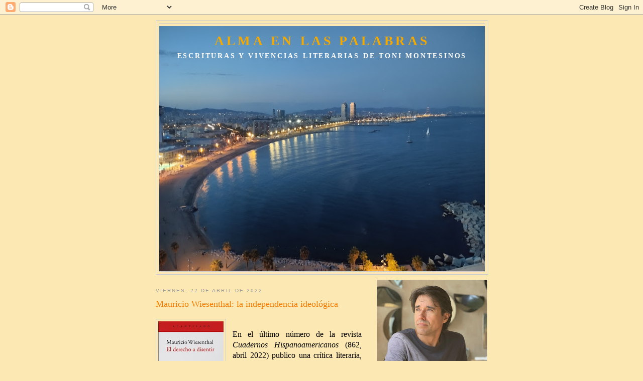

--- FILE ---
content_type: text/html; charset=UTF-8
request_url: https://almaenlaspalabras.blogspot.com/2022/04/mauricio-wiesenthal-la-independencia.html
body_size: 28684
content:
<!DOCTYPE html>
<html dir='ltr'>
<head>
<link href='https://www.blogger.com/static/v1/widgets/2944754296-widget_css_bundle.css' rel='stylesheet' type='text/css'/>
<meta content='text/html; charset=UTF-8' http-equiv='Content-Type'/>
<meta content='blogger' name='generator'/>
<link href='https://almaenlaspalabras.blogspot.com/favicon.ico' rel='icon' type='image/x-icon'/>
<link href='http://almaenlaspalabras.blogspot.com/2022/04/mauricio-wiesenthal-la-independencia.html' rel='canonical'/>
<link rel="alternate" type="application/atom+xml" title="ALMA EN LAS PALABRAS - Atom" href="https://almaenlaspalabras.blogspot.com/feeds/posts/default" />
<link rel="alternate" type="application/rss+xml" title="ALMA EN LAS PALABRAS - RSS" href="https://almaenlaspalabras.blogspot.com/feeds/posts/default?alt=rss" />
<link rel="service.post" type="application/atom+xml" title="ALMA EN LAS PALABRAS - Atom" href="https://www.blogger.com/feeds/5781227640192040556/posts/default" />

<link rel="alternate" type="application/atom+xml" title="ALMA EN LAS PALABRAS - Atom" href="https://almaenlaspalabras.blogspot.com/feeds/6639730518140227204/comments/default" />
<!--Can't find substitution for tag [blog.ieCssRetrofitLinks]-->
<link href='https://blogger.googleusercontent.com/img/b/R29vZ2xl/AVvXsEhq87LEvoXIZ7asPkCv64f6tEJQPbon94Px8DVeTjTYmdxpQ4Y1XlNwM9grcNm6YNOARZ4BjGo4NqDFtN2-Nt2_gdCMkrRMKIXNowwHn3_Wt2qE0cuJ957_C8kwN5x0a5aLMJIpZKva-z1lUCpPR-nvEnrWGNQE5KHDpT5Ic4eMoyAmslbr2wu2ieQGhA/w130-h200/biblioteca_7-2_abril2022-195x300.jpg' rel='image_src'/>
<meta content='http://almaenlaspalabras.blogspot.com/2022/04/mauricio-wiesenthal-la-independencia.html' property='og:url'/>
<meta content='Mauricio Wiesenthal: la independencia ideológica' property='og:title'/>
<meta content='En el último número de la revista Cuadernos Hispanoamericanos  (862, abril 2022) publico una crítica literaria, que he titulado &quot; La indepen...' property='og:description'/>
<meta content='https://blogger.googleusercontent.com/img/b/R29vZ2xl/AVvXsEhq87LEvoXIZ7asPkCv64f6tEJQPbon94Px8DVeTjTYmdxpQ4Y1XlNwM9grcNm6YNOARZ4BjGo4NqDFtN2-Nt2_gdCMkrRMKIXNowwHn3_Wt2qE0cuJ957_C8kwN5x0a5aLMJIpZKva-z1lUCpPR-nvEnrWGNQE5KHDpT5Ic4eMoyAmslbr2wu2ieQGhA/w1200-h630-p-k-no-nu/biblioteca_7-2_abril2022-195x300.jpg' property='og:image'/>
<title>ALMA EN LAS PALABRAS: Mauricio Wiesenthal: la independencia ideológica</title>
<style id='page-skin-1' type='text/css'><!--
/*
-----------------------------------------------
Blogger Template Style
Name:     Minima
Date:     26 Feb 2004
Updated by: Blogger Team
----------------------------------------------- */
/* Use this with templates/template-twocol.html */
body {
background:#FCE8B2;
margin:0;
color:#000000;
font:x-small Georgia Serif;
font-size/* */:/**/small;
font-size: /**/small;
text-align: center;
}
a:link {
color:#5588aa;
text-decoration:none;
}
a:visited {
color:#999999;
text-decoration:none;
}
a:hover {
color:#F57C00;
text-decoration:underline;
}
a img {
border-width:0;
}
/* Header
-----------------------------------------------
*/
#header-wrapper {
width:660px;
margin:0 auto 10px;
border:1px solid #cccccc;
}
#header-inner {
background-position: center;
margin-left: auto;
margin-right: auto;
}
#header {
margin: 5px;
border: 1px solid #cccccc;
text-align: center;
color:#F4A900;
}
#header h1 {
margin:5px 5px 0;
padding:15px 20px .25em;
line-height:1.2em;
text-transform:uppercase;
letter-spacing:.2em;
font: normal bold 200% Georgia, Serif;
}
#header a {
color:#F4A900;
text-decoration:none;
}
#header a:hover {
color:#F4A900;
}
#header .description {
margin:0 5px 5px;
padding:0 20px 15px;
max-width:700px;
text-transform:uppercase;
letter-spacing:.2em;
line-height: 1.4em;
font: normal bold 14px 'Times New Roman', Times, FreeSerif, serif;
color: #FFFFFF;
}
#header img {
margin-left: auto;
margin-right: auto;
}
/* Outer-Wrapper
----------------------------------------------- */
#outer-wrapper {
width: 660px;
margin:0 auto;
padding:10px;
text-align:left;
font: normal normal 100% Georgia, Serif;
}
#main-wrapper {
width: 410px;
float: left;
word-wrap: break-word; /* fix for long text breaking sidebar float in IE */
overflow: hidden;     /* fix for long non-text content breaking IE sidebar float */
}
#sidebar-wrapper {
width: 220px;
float: right;
word-wrap: break-word; /* fix for long text breaking sidebar float in IE */
overflow: hidden;      /* fix for long non-text content breaking IE sidebar float */
}
/* Headings
----------------------------------------------- */
h2 {
margin:1.5em 0 .75em;
font:normal normal 78% 'Trebuchet MS',Trebuchet,Arial,Verdana,Sans-serif;
line-height: 1.4em;
text-transform:uppercase;
letter-spacing:.2em;
color:#999999;
}
/* Posts
-----------------------------------------------
*/
h2.date-header {
margin:1.5em 0 .5em;
}
.post {
margin:.5em 0 1.5em;
border-bottom:1px dotted #cccccc;
padding-bottom:1.5em;
}
.post h3 {
margin:.25em 0 0;
padding:0 0 4px;
font-size:140%;
font-weight:normal;
line-height:1.4em;
color:#F57C00;
}
.post h3 a, .post h3 a:visited, .post h3 strong {
display:block;
text-decoration:none;
color:#F57C00;
font-weight:normal;
}
.post h3 strong, .post h3 a:hover {
color:#000000;
}
.post-body {
margin:0 0 .75em;
line-height:1.6em;
}
.post-body blockquote {
line-height:1.3em;
}
.post-footer {
margin: .75em 0;
color:#999999;
text-transform:uppercase;
letter-spacing:.1em;
font: normal normal 78% 'Trebuchet MS', Trebuchet, Arial, Verdana, Sans-serif;
line-height: 1.4em;
}
.comment-link {
margin-left:.6em;
}
.post img, table.tr-caption-container {
padding:4px;
border:1px solid #cccccc;
}
.tr-caption-container img {
border: none;
padding: 0;
}
.post blockquote {
margin:1em 20px;
}
.post blockquote p {
margin:.75em 0;
}
/* Comments
----------------------------------------------- */
#comments h4 {
margin:1em 0;
font-weight: bold;
line-height: 1.4em;
text-transform:uppercase;
letter-spacing:.2em;
color: #999999;
}
#comments-block {
margin:1em 0 1.5em;
line-height:1.6em;
}
#comments-block .comment-author {
margin:.5em 0;
}
#comments-block .comment-body {
margin:.25em 0 0;
}
#comments-block .comment-footer {
margin:-.25em 0 2em;
line-height: 1.4em;
text-transform:uppercase;
letter-spacing:.1em;
}
#comments-block .comment-body p {
margin:0 0 .75em;
}
.deleted-comment {
font-style:italic;
color:gray;
}
#blog-pager-newer-link {
float: left;
}
#blog-pager-older-link {
float: right;
}
#blog-pager {
text-align: center;
}
.feed-links {
clear: both;
line-height: 2.5em;
}
/* Sidebar Content
----------------------------------------------- */
.sidebar {
color: #666666;
line-height: 1.5em;
}
.sidebar ul {
list-style:none;
margin:0 0 0;
padding:0 0 0;
}
.sidebar li {
margin:0;
padding-top:0;
padding-right:0;
padding-bottom:.25em;
padding-left:15px;
text-indent:-15px;
line-height:1.5em;
}
.sidebar .widget, .main .widget {
border-bottom:1px dotted #cccccc;
margin:0 0 1.5em;
padding:0 0 1.5em;
}
.main .Blog {
border-bottom-width: 0;
}
/* Profile
----------------------------------------------- */
.profile-img {
float: left;
margin-top: 0;
margin-right: 5px;
margin-bottom: 5px;
margin-left: 0;
padding: 4px;
border: 1px solid #cccccc;
}
.profile-data {
margin:0;
text-transform:uppercase;
letter-spacing:.1em;
font: normal normal 78% 'Trebuchet MS', Trebuchet, Arial, Verdana, Sans-serif;
color: #999999;
font-weight: bold;
line-height: 1.6em;
}
.profile-datablock {
margin:.5em 0 .5em;
}
.profile-textblock {
margin: 0.5em 0;
line-height: 1.6em;
}
.profile-link {
font: normal normal 78% 'Trebuchet MS', Trebuchet, Arial, Verdana, Sans-serif;
text-transform: uppercase;
letter-spacing: .1em;
}
/* Footer
----------------------------------------------- */
#footer {
width:660px;
clear:both;
margin:0 auto;
padding-top:15px;
line-height: 1.6em;
text-transform:uppercase;
letter-spacing:.1em;
text-align: center;
}

--></style>
<link href='https://www.blogger.com/dyn-css/authorization.css?targetBlogID=5781227640192040556&amp;zx=a442dd43-e5d8-41c3-9035-31e72129ce8f' media='none' onload='if(media!=&#39;all&#39;)media=&#39;all&#39;' rel='stylesheet'/><noscript><link href='https://www.blogger.com/dyn-css/authorization.css?targetBlogID=5781227640192040556&amp;zx=a442dd43-e5d8-41c3-9035-31e72129ce8f' rel='stylesheet'/></noscript>
<meta name='google-adsense-platform-account' content='ca-host-pub-1556223355139109'/>
<meta name='google-adsense-platform-domain' content='blogspot.com'/>

</head>
<body>
<div class='navbar section' id='navbar'><div class='widget Navbar' data-version='1' id='Navbar1'><script type="text/javascript">
    function setAttributeOnload(object, attribute, val) {
      if(window.addEventListener) {
        window.addEventListener('load',
          function(){ object[attribute] = val; }, false);
      } else {
        window.attachEvent('onload', function(){ object[attribute] = val; });
      }
    }
  </script>
<div id="navbar-iframe-container"></div>
<script type="text/javascript" src="https://apis.google.com/js/platform.js"></script>
<script type="text/javascript">
      gapi.load("gapi.iframes:gapi.iframes.style.bubble", function() {
        if (gapi.iframes && gapi.iframes.getContext) {
          gapi.iframes.getContext().openChild({
              url: 'https://www.blogger.com/navbar/5781227640192040556?po\x3d6639730518140227204\x26origin\x3dhttps://almaenlaspalabras.blogspot.com',
              where: document.getElementById("navbar-iframe-container"),
              id: "navbar-iframe"
          });
        }
      });
    </script><script type="text/javascript">
(function() {
var script = document.createElement('script');
script.type = 'text/javascript';
script.src = '//pagead2.googlesyndication.com/pagead/js/google_top_exp.js';
var head = document.getElementsByTagName('head')[0];
if (head) {
head.appendChild(script);
}})();
</script>
</div></div>
<div id='outer-wrapper'><div id='wrap2'>
<!-- skip links for text browsers -->
<span id='skiplinks' style='display:none;'>
<a href='#main'>skip to main </a> |
      <a href='#sidebar'>skip to sidebar</a>
</span>
<div id='header-wrapper'>
<div class='header section' id='header'><div class='widget Header' data-version='1' id='Header1'>
<div id='header-inner' style='background-image: url("https://blogger.googleusercontent.com/img/a/AVvXsEgr8iM42FXEYM6dvp96ltzaaIS4sTKjlDu_nryT5JJstd7yBSVY_DK-io1UMoNPY5q8-TdVmidlgQJ6FaMEM4SCA0NMuzoSP276j533Eo_B9656x-3AERLuVExtSarmb_dLtERwqKGuGnGkQxcav8M90mQWJt0VebmU5bvfVl2a5rGnisBdj41IVU3kFoGm=s650"); background-position: left; min-height: 489px; _height: 489px; background-repeat: no-repeat; '>
<div class='titlewrapper' style='background: transparent'>
<h1 class='title' style='background: transparent; border-width: 0px'>
<a href='https://almaenlaspalabras.blogspot.com/'>
ALMA EN LAS PALABRAS
</a>
</h1>
</div>
<div class='descriptionwrapper'>
<p class='description'><span>Escrituras y vivencias literarias de Toni Montesinos</span></p>
</div>
</div>
</div></div>
</div>
<div id='content-wrapper'>
<div id='crosscol-wrapper' style='text-align:center'>
<div class='crosscol no-items section' id='crosscol'></div>
</div>
<div id='main-wrapper'>
<div class='main section' id='main'><div class='widget Blog' data-version='1' id='Blog1'>
<div class='blog-posts hfeed'>

          <div class="date-outer">
        
<h2 class='date-header'><span>viernes, 22 de abril de 2022</span></h2>

          <div class="date-posts">
        
<div class='post-outer'>
<div class='post hentry uncustomized-post-template' itemprop='blogPost' itemscope='itemscope' itemtype='http://schema.org/BlogPosting'>
<meta content='https://blogger.googleusercontent.com/img/b/R29vZ2xl/AVvXsEhq87LEvoXIZ7asPkCv64f6tEJQPbon94Px8DVeTjTYmdxpQ4Y1XlNwM9grcNm6YNOARZ4BjGo4NqDFtN2-Nt2_gdCMkrRMKIXNowwHn3_Wt2qE0cuJ957_C8kwN5x0a5aLMJIpZKva-z1lUCpPR-nvEnrWGNQE5KHDpT5Ic4eMoyAmslbr2wu2ieQGhA/w130-h200/biblioteca_7-2_abril2022-195x300.jpg' itemprop='image_url'/>
<meta content='5781227640192040556' itemprop='blogId'/>
<meta content='6639730518140227204' itemprop='postId'/>
<a name='6639730518140227204'></a>
<h3 class='post-title entry-title' itemprop='name'>
Mauricio Wiesenthal: la independencia ideológica
</h3>
<div class='post-header'>
<div class='post-header-line-1'></div>
</div>
<div class='post-body entry-content' id='post-body-6639730518140227204' itemprop='description articleBody'>
<p><a href="https://blogger.googleusercontent.com/img/b/R29vZ2xl/AVvXsEhq87LEvoXIZ7asPkCv64f6tEJQPbon94Px8DVeTjTYmdxpQ4Y1XlNwM9grcNm6YNOARZ4BjGo4NqDFtN2-Nt2_gdCMkrRMKIXNowwHn3_Wt2qE0cuJ957_C8kwN5x0a5aLMJIpZKva-z1lUCpPR-nvEnrWGNQE5KHDpT5Ic4eMoyAmslbr2wu2ieQGhA/s300/biblioteca_7-2_abril2022-195x300.jpg" imageanchor="1" style="clear: left; float: left; margin-bottom: 1em; margin-right: 1em; text-align: center;"><img border="0" data-original-height="300" data-original-width="195" height="200" src="https://blogger.googleusercontent.com/img/b/R29vZ2xl/AVvXsEhq87LEvoXIZ7asPkCv64f6tEJQPbon94Px8DVeTjTYmdxpQ4Y1XlNwM9grcNm6YNOARZ4BjGo4NqDFtN2-Nt2_gdCMkrRMKIXNowwHn3_Wt2qE0cuJ957_C8kwN5x0a5aLMJIpZKva-z1lUCpPR-nvEnrWGNQE5KHDpT5Ic4eMoyAmslbr2wu2ieQGhA/w130-h200/biblioteca_7-2_abril2022-195x300.jpg" width="130" /></a><span style="font-family: georgia; font-size: medium;"></span></p><div style="text-align: justify;"><span style="font-family: georgia; font-size: medium;"><br /></span></div><div style="text-align: justify;"><span style="font-family: georgia; font-size: medium;">En el último número de la revista <i>Cuadernos Hispanoamericanos</i> (862, abril 2022) publico una crítica literaria, que he titulado "<a href="https://cuadernoshispanoamericanos.com/la-independencia-ideologica/">La independencia ideológica</a>", de este libro de Mauricio Wiesenthal, <i>El derecho a disentir</i>.</span></div><p></p><div class="post-footer" style="background-color: #fce8b2; color: #999999; font-family: &quot;Trebuchet MS&quot;, Trebuchet, Arial, Verdana, sans-serif; font-size: 10.14px; font-stretch: normal; font-variant-east-asian: normal; font-variant-numeric: normal; letter-spacing: 0.1em; line-height: 1.4em; margin: 0.75em 0px; text-transform: uppercase;"></div>
<div style='clear: both;'></div>
</div>
<div class='post-footer'>
<div class='post-footer-line post-footer-line-1'>
<span class='post-author vcard'>
</span>
<span class='post-timestamp'>
</span>
<span class='post-comment-link'>
</span>
<span class='post-icons'>
<span class='item-control blog-admin pid-109324268'>
<a href='https://www.blogger.com/post-edit.g?blogID=5781227640192040556&postID=6639730518140227204&from=pencil' title='Editar entrada'>
<img alt='' class='icon-action' height='18' src='https://resources.blogblog.com/img/icon18_edit_allbkg.gif' width='18'/>
</a>
</span>
</span>
<div class='post-share-buttons goog-inline-block'>
</div>
</div>
<div class='post-footer-line post-footer-line-2'>
<span class='post-labels'>
Etiquetas:
<a href='https://almaenlaspalabras.blogspot.com/search/label/Cr%C3%ADtica%20literaria' rel='tag'>Crítica literaria</a>
</span>
</div>
<div class='post-footer-line post-footer-line-3'>
<span class='post-location'>
</span>
</div>
</div>
</div>
<div class='comments' id='comments'>
<a name='comments'></a>
</div>
</div>

        </div></div>
      
</div>
<div class='blog-pager' id='blog-pager'>
<span id='blog-pager-newer-link'>
<a class='blog-pager-newer-link' href='https://almaenlaspalabras.blogspot.com/2022/04/entrevista-capotiana-eduardo-fernan.html' id='Blog1_blog-pager-newer-link' title='Entrada más reciente'>Entrada más reciente</a>
</span>
<span id='blog-pager-older-link'>
<a class='blog-pager-older-link' href='https://almaenlaspalabras.blogspot.com/2022/04/entrevista-capotiana-pablo-alvarez.html' id='Blog1_blog-pager-older-link' title='Entrada antigua'>Entrada antigua</a>
</span>
<a class='home-link' href='https://almaenlaspalabras.blogspot.com/'>Inicio</a>
</div>
<div class='clear'></div>
<div class='post-feeds'>
</div>
</div></div>
</div>
<div id='sidebar-wrapper'>
<div class='sidebar section' id='sidebar'><div class='widget Image' data-version='1' id='Image1'>
<div class='widget-content'>
<img alt='' height='287' id='Image1_img' src='https://blogger.googleusercontent.com/img/a/AVvXsEg9PAfsh_NmhzdUVEjIozKMstqiRWw_Fu3bSMo7kqhNCfXbbNsrAU3SgBe9LyTXPzj3aSC-LIELXURqihwNK4S9cl5ZszLT6r2Yjm90K6hoS_f1ajKwgSSOToxR34E-foDSa-Jx9SD47dJCYUtw4pk0SqpBSZzY9JsGqNgTcN4Ut3u-k2rEAJWRcGd7hRxU=s287' width='220'/>
<br/>
<span class='caption'>almaenlaspalabras@outlook.es</span>
</div>
<div class='clear'></div>
</div><div class='widget Profile' data-version='1' id='Profile1'>
<h2>Datos personales</h2>
<div class='widget-content'>
<dl class='profile-datablock'>
<dt class='profile-data'>
<a class='profile-name-link g-profile' href='https://www.blogger.com/profile/14253179501043701273' rel='author' style='background-image: url(//www.blogger.com/img/logo-16.png);'>
Toni Montesinos
</a>
</dt>
<dd class='profile-data'>
</dd>
<dd class='profile-textblock'>Toni Montesinos (Barcelona, 1972) es crítico literario del periódico "La Razón" desde el 2000, director de la revista "Qué Leer" y colaborador de "Cuadernos Hispanoamericanos", además de "El Viajero" del diario "El País" y de "Cultura/s" de "La Vanguardia". Ha publicado más de cincuenta libros de diversos géneros: poesía, narrativa, ensayo, crónicas viajeras..., además de editar o prologar una docena de obras de autores clásicos o contemporáneos hispanoamericanos, españoles y anglosajones.</dd>
</dl>
<a class='profile-link' href='https://www.blogger.com/profile/14253179501043701273' rel='author'>Ver todo mi perfil</a>
<div class='clear'></div>
</div>
</div><div class='widget Image' data-version='1' id='Image86'>
<h2>Una historia de las letras alemanas, siglos XVIII-XXI</h2>
<div class='widget-content'>
<a href='https://almuzaralibros.com/fichalibro.php?libro=11047&edi=21'>
<img alt='Una historia de las letras alemanas, siglos XVIII-XXI' height='344' id='Image86_img' src='https://blogger.googleusercontent.com/img/a/AVvXsEipQmo0zrdY3tb0_lKE8KVAFFIf0jjpTxdsO13uKXeYiEUGdpfKuo1ep6wDuxzer9e4XJoe8vUeQt8rX62XKWoT7QVxNMHsGReRyPdFfQnyhiqq8v3LPIMuLctGh2I1h8WTqoUCYKmNZRTXD3Q5m65eMphgdwRi8Cj1vpbmiyY0KJpi7CBCiITCCx_jFuZJ=s344' width='220'/>
</a>
<br/>
<span class='caption'>El Desvelo, Córdoba, 2025</span>
</div>
<div class='clear'></div>
</div><div class='widget Image' data-version='1' id='Image84'>
<h2>De "La Celestina" hasta hoy</h2>
<div class='widget-content'>
<a href='https://puz.unizar.es/3012-un-mundo-de-novela-lecturas-de-narrativa-espanola-e-hispanoamericana.html'>
<img alt='De "La Celestina" hasta hoy' height='315' id='Image84_img' src='https://blogger.googleusercontent.com/img/a/AVvXsEgVJb6dhVknsn1NEFQZRnrkyz7sfMlh46iNvPcHU_prQJg8v8eLlxotN7khiTcHGIZ7mzh8YAKqUF0l1HnPhlWW-y5VG4vZR2_01cgqDvyO08R8QtFcUyZNgo2t3GQN4sIdTSfGwddS1G-UcSS0i33mu6mD8k3dRg_5audVGvL0rtzujYb2HQmjCE7xH2Ag=s315' width='220'/>
</a>
<br/>
<span class='caption'>Prensas de la Universidad de Zaragoza, 2024</span>
</div>
<div class='clear'></div>
</div><div class='widget Image' data-version='1' id='Image83'>
<h2>De Dante al siglo XXI</h2>
<div class='widget-content'>
<a href='https://edicionesalfar.es/es/producto/mecanismos-gelidos/'>
<img alt='De Dante al siglo XXI' height='312' id='Image83_img' src='https://blogger.googleusercontent.com/img/a/AVvXsEgj3KSXdpvpZnj5KyHt8NzAPx-3_LL7SZz0wLOlAeNEtTDaUngKIFk5UxIORvdSF5RbzdRyubdU0rnhvGcVqHvfMasQeuQDLRFPgl3xgAi-ntO97IOYZ_VLVgIs_kpIDf9iO_EKpbmmHWemsLftM47FaauAH2M33Ndsnbdu4P4WU6yUSg-xagiY5BhxvaPt=s312' width='220'/>
</a>
<br/>
<span class='caption'>Alfar, Sevilla, 2024</span>
</div>
<div class='clear'></div>
</div><div class='widget Image' data-version='1' id='Image82'>
<h2>Tercer y último volumen de mi trilogía "trascendentalista"</h2>
<div class='widget-content'>
<a href='https://www.planetadelibros.com/libro-ojos-llenos-de-alegria/374262'>
<img alt='Tercer y último volumen de mi trilogía "trascendentalista"' height='344' id='Image82_img' src='https://blogger.googleusercontent.com/img/a/AVvXsEiN5N28T4J5_YBW8MLIeG27UEczs3L0jtA-HLycUiBvsgepakm_NxBfXtPviz8oZ405gBZuhCbuw9sgi6Mc4KGHJIk8D9DacdaubeSjk6vtc1xP1Gh5oPavWFwFAiyas_enO22F9Gy67CJefSgW-DjvY3QS2Mej5NB_qZLs2fbxB7y47VBt_E0y9EMx5w=s344' width='220'/>
</a>
<br/>
<span class='caption'>Ariel, Barcelona, 2023</span>
</div>
<div class='clear'></div>
</div><div class='widget Image' data-version='1' id='Image81'>
<h2>117 artículos en 39 secciones</h2>
<div class='widget-content'>
<a href='https://almuzaralibros.com/fichalibro.php?libro=11050&edi=21'>
<img alt='117 artículos en 39 secciones' height='348' id='Image81_img' src='https://blogger.googleusercontent.com/img/a/AVvXsEiRXdpsZTNjJ4iMeWmdKzvKyJQChDDfvcKzIBw-HyAe1WXnxhKWfBeHGHF5e-8duWjPKXnF-ohTpDgnTYGtNpnulqFz_qwOIrz6pX7ROSG9jXnmuL0B_tQ-D7qeUHoeJzycI5cV01aGF3eLiJ8m3cFdPTWJlBjxi0tcUDEcNmrvc9dKNR0ZpY6iGosXDg=s348' width='220'/>
</a>
<br/>
<span class='caption'>El Desvelo, Santander, 2023</span>
</div>
<div class='clear'></div>
</div><div class='widget Image' data-version='1' id='Image78'>
<h2>en la vanguardia</h2>
<div class='widget-content'>
<a href='https://www.lavanguardia.com/cultura/culturas/20220904/8495681/toni-montesinos-literatura-ensayo-literatura-inglesa-goethe-ishiguro-virginia-woolf-thomas-mann.html'>
<img alt='en la vanguardia' height='293' id='Image78_img' src='https://blogger.googleusercontent.com/img/a/AVvXsEjZK26uW-MbkHe038Xewe_HKVIKytDRXWwb_qBTvVW0HPpSWJicjVkqi5gyGAyNBam3sHxctPZ11M_xYt_j1A8f2zEl3gbDhqgnB_DDNdovy1bqgZ5xI1syV9JZStP6hdp4LzShc2aRil0_LKV4erMshMum2094FEV-7MotHZA0QiSqNMvACg2SSeUiug=s293' width='220'/>
</a>
<br/>
<span class='caption'>Cultura/s, 4-IX-2022</span>
</div>
<div class='clear'></div>
</div><div class='widget Image' data-version='1' id='Image75'>
<h2>Con prólogo autobiográfico</h2>
<div class='widget-content'>
<a href='https://almuzaralibros.com/fichalibro.php?libro=6228&edi=2'>
<img alt='Con prólogo autobiográfico' height='349' id='Image75_img' src='https://blogger.googleusercontent.com/img/a/AVvXsEgYIyGU5P2Xat6SZlY2WzF2E76lTjPVomG6tmaojUa8u0Pfljaqn_ywmVutcaePenxsQ8JFZJhGgxgeJmLV7eGBrqtPdVPT1XTeWYIjxpufbHUErkx2NNazgSyTF8Ykmo0KktISNOXC20I1aw1Ic_nJejLgwARfio4KkalivMdOT_5Q3TcT85SMBsygJQ=s349' width='220'/>
</a>
<br/>
<span class='caption'>Berenice, Córdoba, 2022</span>
</div>
<div class='clear'></div>
</div><div class='widget Image' data-version='1' id='Image76'>
<h2>Entrevista en La 2, RTVE</h2>
<div class='widget-content'>
<a href='https://www.rtve.es/play/videos/la-aventura-del-saber/19-09-22/6694971/'>
<img alt='Entrevista en La 2, RTVE' height='123' id='Image76_img' src='https://blogger.googleusercontent.com/img/a/AVvXsEiAQtRKdhYSlF0vMRmDWkWa79jvVjVKtgNMFc57xA6aCv0F8PircKvW2ILXRGRzhJ4SNclI3Aw71nsGfvQ4PLaEGiLXR-17-yA7nlHZgsOTnogOSivjZu3PGPBvGJi9B0i6gHKj2WReZMOZr7uU7lUT2OxXiv5w3Tprx7ZXlTmpNgKIiWYk2e_PAREgQA=s220' width='220'/>
</a>
<br/>
<span class='caption'>La Aventura del Saber, 19-IX-2022</span>
</div>
<div class='clear'></div>
</div><div class='widget Image' data-version='1' id='Image73'>
<h2>Con prólogo de Germán Gullón</h2>
<div class='widget-content'>
<a href='https://puz.unizar.es/2706-el-fragmento-honesto-un-diario-de-pasiones-2009-2021.html'>
<img alt='Con prólogo de Germán Gullón' height='315' id='Image73_img' src='https://blogger.googleusercontent.com/img/a/AVvXsEgUK3CKMuLhAcG1B9drTqmaZ-KnQoTUbyHG3aFSIViwsKfc20cPmOGt7sTEXC4fJa009WUdvUSpOFAKk681_4pCZrmMPs2DZszIXkJFLPzk_q1uNB_zVPIY-5Zr62jBL2SFxnYl4uD1Uvdy1en8qUFgQ-HPZj6LUQLLbHXIS1-cIVqWE31w_0eVEggcdA=s315' width='220'/>
</a>
<br/>
<span class='caption'>Prensas de la Universidad de Zaragoza, 2022</span>
</div>
<div class='clear'></div>
</div><div class='widget Image' data-version='1' id='Image77'>
<h2>ENTREVISTA EN LA 2, RTVE</h2>
<div class='widget-content'>
<a href='https://www.rtve.es/play/videos/la-aventura-del-saber/18-10-22/6715907/'>
<img alt='ENTREVISTA EN LA 2, RTVE' height='124' id='Image77_img' src='https://blogger.googleusercontent.com/img/a/AVvXsEgRpZtUpfID-Nm7nAeH1Utb2kNtm4YSxRL9W3_W1SMw6TEmt9iLn0Yb6O2Hzjm6dBY6gr_Rib4oD_NMBoWFgLaBeeogGXQV5cHE4B6hYqPNxsHeaHtGIyvbT0hPv3QANk0k_Am9i0HLZvU17aOrJRx-k9Cg4aThEk3lQtmFNZ3Mk9775doHo43x3yaPSA=s220' width='220'/>
</a>
<br/>
<span class='caption'>La Aventura del Saber, 18-X-2022</span>
</div>
<div class='clear'></div>
</div><div class='widget Image' data-version='1' id='Image72'>
<h2>Del siglo XIV al año 2021</h2>
<div class='widget-content'>
<a href='https://www.guillermoescolareditor.com/libro/muy-al-norte-en-el-turbio-mar_140785/'>
<img alt='Del siglo XIV al año 2021' height='338' id='Image72_img' src='https://blogger.googleusercontent.com/img/a/AVvXsEg_Seo-BXrGp_kUbXGmuf6KKWKHPRsh5j3GRdtJF5VVSn1W65lfaA8qlnDDrF3M6Z-6KSLSuFRBLfsV0ktt5bv87dUILJhhwm_HjtdVb8AKeFEBde_1mY23uGwiYQET2e0Jl8YdtNq6xRM5KJfUzn8OLW3ucd2S6y6GB19EtSyZwBcEhQr2WYgbYI_o6w=s338' width='220'/>
</a>
<br/>
<span class='caption'>Guillermo Escolar, Madrid, 2022</span>
</div>
<div class='clear'></div>
</div><div class='widget Image' data-version='1' id='Image79'>
<h2>video en youtube</h2>
<div class='widget-content'>
<a href='https://www.youtube.com/watch?v=jDY1IOov9l4'>
<img alt='video en youtube' height='165' id='Image79_img' src='https://blogger.googleusercontent.com/img/a/AVvXsEhryeivvx5WZgDMIQqSjRnQUUV3YVJMij49Sp_PQlSJwG-t8e1IpI65VqRlVP7cWrOe3WFXpkVjLFfDgFe0ySC5B5Z-AjEPedHdN2GTl1W-iRdFcOzZqBWbqDtuHMwhAjgATHFKcSqeTN7Putpb5Mu-pKUH4nacIWF6XGeW_sAUstVo5JiYh9n9prUK_Q=s220' width='220'/>
</a>
<br/>
<span class='caption'>Universidad de Sevilla, 4-X-2022</span>
</div>
<div class='clear'></div>
</div><div class='widget Image' data-version='1' id='Image71'>
<h2>Un autor "sagrado y puro"</h2>
<div class='widget-content'>
<a href='http://balticaeditorial.com/la-ofensiva-k-de-kafka/'>
<img alt='Un autor "sagrado y puro"' height='340' id='Image71_img' src='https://blogger.googleusercontent.com/img/b/R29vZ2xl/AVvXsEj7V83jq1kdrxPcr61k2hMGP7duVRfQniNuY8mm9FkoLIJ2O702-rdOhb5kL06Ohj1rFq5KdJn7DY1lcLhJ_D1Dgb8bXcNstrrTHo3idllUpsOI71ma4aSlMOS0OM8rWzE2KXIbKaMPNmne/s340/978-84-122326-6-0.jpg' width='220'/>
</a>
<br/>
<span class='caption'>Báltica, Madrid, 2021</span>
</div>
<div class='clear'></div>
</div><div class='widget Image' data-version='1' id='Image69'>
<h2>Nueva edición con epílogo mío</h2>
<div class='widget-content'>
<a href='https://editorialdracena.com/solos-en-los-bares-de-noche/'>
<img alt='Nueva edición con epílogo mío' height='293' id='Image69_img' src='https://blogger.googleusercontent.com/img/b/R29vZ2xl/AVvXsEg6eiDY7O5Yge2ePcC_TzroiWsJ6sxIMOhahnOEXowC4WjPD5y97XC7vJOXtqzJ2xUQSYyDpektcLi5kHnAzu3tTfFk3X4c-aaVOcTlfEgBx__DX6kpUhN9wOVAXJrA95JMTfM7CllXfpKO/s293/WEB_bares.jpg' width='220'/>
</a>
<br/>
<span class='caption'>Drácena, Madrid, 2021</span>
</div>
<div class='clear'></div>
</div><div class='widget Image' data-version='1' id='Image68'>
<h2>Qué es la "realidad" literaria</h2>
<div class='widget-content'>
<a href='https://www.edicionesalfar.es/es/producto/el-realismo-ficticio-con-lecturas-de-narradores-espanoles-e-hipanoamaricanos/'>
<img alt='Qué es la "realidad" literaria' height='278' id='Image68_img' src='https://blogger.googleusercontent.com/img/b/R29vZ2xl/AVvXsEiQ0mIe6-ucuRkdoZn9ALRTn_Z4JcCDjKa8DwoBRqDhafKt9EdagBoGuZmJ8ulOTc1tvVTd3zRTFHqL1fla6l6FzOFHHWD5LLuMYlyAvbikGdjseaMqHfmN2v3GkY3smCPJ_Cn88b7p88RW/' width='200'/>
</a>
<br/>
<span class='caption'>Alfar, Sevilla, 2021</span>
</div>
<div class='clear'></div>
</div><div class='widget Image' data-version='1' id='Image70'>
<h2>Reimpresión de este libro del 2015 y escrito en los 90</h2>
<div class='widget-content'>
<a href='https://editorialultramarina.com/2021/09/13/noticia-de-lunes-la-antologia-poetica-del-suicidio-siglo-xx-de-toni-montesinos-barcelona-es-reimpresa/'>
<img alt='Reimpresión de este libro del 2015 y escrito en los 90' height='308' id='Image70_img' src='https://blogger.googleusercontent.com/img/b/R29vZ2xl/AVvXsEh6xe0Z0btXXVKxSjEYQyZAL_iAYI7YA6BLYtNHALfoveRfuQKddQPSHMfXwOaE8V-SBX5EELayZonjsq4rPjDYK_OKUKmwMXkBQfUmG8fUpep0duIB0qoEZX70diidB6UHqOPucY9-pqlD/s308/poesia-ultramarina-09-antologia-poetica-del-suicidio-siglo-xx-toni-montesinos.jpeg' width='220'/>
</a>
<br/>
<span class='caption'>Ultramarina, Sevilla, 2021</span>
</div>
<div class='clear'></div>
</div><div class='widget Image' data-version='1' id='Image66'>
<h2>De la Edad Media hasta hoy</h2>
<div class='widget-content'>
<a href='https://almuzaralibros.com/fichalibro.php?libro=11052&edi=21'>
<img alt='De la Edad Media hasta hoy' height='341' id='Image66_img' src='https://blogger.googleusercontent.com/img/b/R29vZ2xl/AVvXsEj-hXz6u9Q10EESXjQGPgX-TT3CKCbBIfVeGWnmKqXU39_PXp3BreT5gz-znFkSJ2Uch78CHsZDNTPx_I4yHM-x7AHSWyXZUdOKzH8laC6U9ewP4rvqNBw4y3yrJVdirJBxAAoLk9EY3Sni/s341/978841225972.jpg' width='220'/>
</a>
<br/>
<span class='caption'>El Desvelo, Santander, 2021</span>
</div>
<div class='clear'></div>
</div><div class='widget Image' data-version='1' id='Image65'>
<h2>Una historia de la literatura francesa</h2>
<div class='widget-content'>
<a href='http://edicionesdelsubsuelo.com/catalogo/palabreria-de-lujo-de-la-ilustracion-hasta-houellebecq'>
<img alt='Una historia de la literatura francesa' height='340' id='Image65_img' src='https://blogger.googleusercontent.com/img/b/R29vZ2xl/AVvXsEg_97ajBJkywlcEIPeAdTl8d_r0sCrjSD6RqQiIzMsCO_5Gm5VRaS96yjb_34-5AFd6fPimDsgH8aV7q2Qm5cSM1SA8Bb20C-ZBQcJ_L_HRAl-rZFZcqQtgq8QPriEZ-nFS1QIe67BFPZI8/s1600/PalabrerA_a_de_lujo.jpg' width='218'/>
</a>
<br/>
<span class='caption'>Ediciones del Subsuelo, Barcelona, 2021</span>
</div>
<div class='clear'></div>
</div><div class='widget Image' data-version='1' id='Image64'>
<h2>Dos novelas cortas sobre mitos griegos</h2>
<div class='widget-content'>
<a href='https://colecciones.elpais.com/literatura/159-mitologia-clasica.html'>
<img alt='Dos novelas cortas sobre mitos griegos' height='165' id='Image64_img' src='https://blogger.googleusercontent.com/img/b/R29vZ2xl/AVvXsEhIxbBbmH2a05bQpMzye374ZKE58nl3agWv7P68g953j550b3WUQMlXNulXE-znF50cMQNda9m4nM2u1jA5AwVxLs0OekYEFEbFysZFx0mpT5CFKPTDJneu1rEqlWScQL5gK7Ztde8hHW0g/s220/20200915_191840.jpg' width='220'/>
</a>
<br/>
<span class='caption'>EMSE, Barcelona, 2020</span>
</div>
<div class='clear'></div>
</div><div class='widget Image' data-version='1' id='Image63'>
<h2>100 autores en 200 años</h2>
<div class='widget-content'>
<a href='https://puv.uv.es/el-fruto-de-la-vida-diversa.html'>
<img alt='100 autores en 200 años' height='304' id='Image63_img' src='https://blogger.googleusercontent.com/img/b/R29vZ2xl/AVvXsEhtSz50QfI4WMAEKWDRrV_Y7Qlc4K8uFqhOVWPSULuAkvjQYykarjwXvSUIy0KHN8xi4m4x3IkjImD_pMwHWEOLlAUZSfEhXtsIhYH1vYn_9Gg50mNzBIAyFDfsx05x4cAmjhk-AijgkaEg/s1600/portada.jpg' width='220'/>
</a>
<br/>
<span class='caption'>Publicacions de la Universitat de València, Biblioteca Javier Coy d&#8217;estudis nord-americans, Valencia, 2020</span>
</div>
<div class='clear'></div>
</div><div class='widget Image' data-version='1' id='Image61'>
<h2>bicentenario del poeta</h2>
<div class='widget-content'>
<a href='https://www.planetadelibros.com/libro-el-dios-mas-poderoso/292725'>
<img alt='bicentenario del poeta' height='344' id='Image61_img' src='https://blogger.googleusercontent.com/img/b/R29vZ2xl/AVvXsEiOdA2HuaCXYcIS8g4DVtseK1Wa3Ot5tt-Mxh3fV_9gY9WS6JkTQJIftxfsenkdvVVxcmmPW5DYeWTaQN7Thk9mouX4oYORgtrKeoVQLmHMPF-49YKk7_hqF58XM1gYibgdVRJvNOyfCATa/s1600/whitman+4.jpg' width='220'/>
</a>
<br/>
<span class='caption'>Ariel, Barcelona, 2019</span>
</div>
<div class='clear'></div>
</div><div class='widget Image' data-version='1' id='Image62'>
<h2>Con lecturas de narradores españoles e hispanoamericanos</h2>
<div class='widget-content'>
<img alt='Con lecturas de narradores españoles e hispanoamericanos' height='293' id='Image62_img' src='https://blogger.googleusercontent.com/img/b/R29vZ2xl/AVvXsEjtoFgIjTt8igoyVHXDUf6UqSVT-La1pPdh-jse6GgXQ-rT0zLAOniKyojksmDa7BOWHl-u74Cs59Fbt55P6ndRzVfHWy5UZ2yvsSSvvSqwDoUMcFbFwm4sH9j3MIgjhAKoTB9c5klKizCG/s1600/20191024_060142.jpg' width='220'/>
<br/>
<span class='caption'>Universidad Autónoma de Querétaro, México, 2019</span>
</div>
<div class='clear'></div>
</div><div class='widget Image' data-version='1' id='Image60'>
<h2>Del siglo VI a.C. al XXI</h2>
<div class='widget-content'>
<a href='https://www.apeironediciones.com/libros/El-gran-impaciente-Suicidio-literario-y-filos%C3%B3fico-Toni-Montesinos-p128575745'>
<img alt='Del siglo VI a.C. al XXI' height='338' id='Image60_img' src='https://blogger.googleusercontent.com/img/b/R29vZ2xl/AVvXsEjEDZqvzosAOGyxZH-q_r1m9St3wuFxSNz0B_5d3QYRJ2WjirQ4c9ZUGQxlJxphk4x1Np7XjZz9EYe9uRyays-qyI-A-DmPseus5ovy7hkjfEX9HoWNLGz7TR582AbokPo7huTgpl0J2HCE/s1600/Portada+--+Suicidios.png' width='220'/>
</a>
<br/>
<span class='caption'>Ápeiron Ediciones, Madrid, 2019</span>
</div>
<div class='clear'></div>
</div><div class='widget Image' data-version='1' id='Image58'>
<h2>Crónica viajera metaficticia</h2>
<div class='widget-content'>
<a href='https://lalineadelhorizonte.com/producto/una-huida-imposible/'>
<img alt='Crónica viajera metaficticia' height='311' id='Image58_img' src='https://blogger.googleusercontent.com/img/b/R29vZ2xl/AVvXsEifKgFmGQ2xrpjQHbywtCc8bMzfR-Cj0AwVpRniGBmCg0NrfBq1HUltZrcVRVd8o2P5sNahHoifQjk1xuf0ebNaYLnZ7-gqYh0jhNjSHonLxdma58YIntymR5REra0b8PaWchS55nSVBFlg/s311/una-huida-imposible.jpg' width='220'/>
</a>
<br/>
<span class='caption'>La Línea del Horizonte, Madrid, 2018</span>
</div>
<div class='clear'></div>
</div><div class='widget Image' data-version='1' id='Image57'>
<h2>De Pasternak a Kertész</h2>
<div class='widget-content'>
<a href='https://forcolaediciones.com/producto/no-habra-muerte/'>
<img alt='De Pasternak a Kertész' height='320' id='Image57_img' src='https://blogger.googleusercontent.com/img/b/R29vZ2xl/AVvXsEiZIo6ybCdhlKqnTmGfoBGRvD4nDx7MreeRPBfahsWxsKqPGpcolAvlfLrVwg-OOY8gN7T0wQ4QFtszHqMQriEBI8j1YXh1ty_LI2DB50PBz8meWrDAYIdUueRMWjiY1vQF7Z5tI2GZ2jrL/s320/978-84-17425-20-3-217x345.jpg' width='201'/>
</a>
<br/>
<span class='caption'>Fórcola, Madrid, 2018</span>
</div>
<div class='clear'></div>
</div><div class='widget Image' data-version='1' id='Image56'>
<h2>Novela corta metaliteraria</h2>
<div class='widget-content'>
<a href='https://almuzaralibros.com/fichalibro.php?libro=11415&edi=21'>
<img alt='Novela corta metaliteraria' height='220' id='Image56_img' src='https://blogger.googleusercontent.com/img/b/R29vZ2xl/AVvXsEhBhtzSBJ78KY21S4yEv9msYSlL7hhk26i2W-9tCbbRCZgb5hrhmm5tMKdKJtcfmiGB4LJX16THn2HAKRXAANUAw4z6b_gaagioBYfvQ3EVd05WaHJ6Vzf9HvumvLnYpa7fl1jLyVNKMXEe/s220/41nXDuXw0PL._SX327_BO1%252C204%252C203%252C200_.jpg' width='145'/>
</a>
<br/>
<span class='caption'>El Desvelo, Santander, 2018</span>
</div>
<div class='clear'></div>
</div><div class='widget Image' data-version='1' id='Image55'>
<h2>25 años de lecturas poéticas</h2>
<div class='widget-content'>
<a href='http://www.calambureditorial.com/a/42889/la-ocasion-fugaz'>
<img alt='25 años de lecturas poéticas' height='344' id='Image55_img' src='https://blogger.googleusercontent.com/img/b/R29vZ2xl/AVvXsEiHMrlHcKA6RutRtUnYu8mPmrtxEM4S_MgBSY0J2WUS_WkZDl5kLoIdwDZW2tzPZtOgedSNDQWh_uh24PKWfNdd0sbbiegFaLZm8tMklWLqmdO-2zZklXdMilaherKqb5AYf0mnOeNQk0A_/s1600/20180706_111250-1-1.jpg' width='220'/>
</a>
<br/>
<span class='caption'>Calambur, Valencia, 2018</span>
</div>
<div class='clear'></div>
</div><div class='widget Image' data-version='1' id='Image54'>
<h2>Nueva edición con una "nota-recuerdo inicial"</h2>
<div class='widget-content'>
<a href='http://chamanediciones.es/producto/labor-de-melancolismo/'>
<img alt='Nueva edición con una "nota-recuerdo inicial"' height='328' id='Image54_img' src='https://blogger.googleusercontent.com/img/b/R29vZ2xl/AVvXsEiW5pBkAyn3XGiWcIMPqjJ13aigAGPpYd3vRxo_Y1ZH5WEdr6-3rV1edF3jxJQLgMgGuWj1Owb1k5gK8QlOeXCpH02QL95gaCcDx7Yg09Wl3kUOilF_o4ArmEf2Xdl8z0sjeul93o854doc/s1600/27971763_549599152063035_1442057597070514652_n.jpg' width='220'/>
</a>
<br/>
<span class='caption'>Chamán Ediciones, Albacete, 2018</span>
</div>
<div class='clear'></div>
</div><div class='widget Image' data-version='1' id='Image27'>
<h2>Segundo volumen de la colección Metaficticia</h2>
<div class='widget-content'>
<a href='http://www.artepoetica.com/book/intrusos-tres-novelas-cortas-metaliterarias/'>
<img alt='Segundo volumen de la colección Metaficticia' height='334' id='Image27_img' src='https://blogger.googleusercontent.com/img/b/R29vZ2xl/AVvXsEj6SVHmayq8IWOTzTP-MFOVMO8lW0IQ29XheQWQ9i1xZrURtF_hprKBg3ExUP82MPImz6QUFWsGHPNbOJs_Qru4J2zg3BuKr_51LOSiSYVFejOO6Sn3e-JW00x8BkAvyN9az_PCBzYqRI6t/s1600/FRENTE+INTRUSOS-01.jpg' width='220'/>
</a>
<br/>
<span class='caption'>Artepoética Press, Nueva York, 2018</span>
</div>
<div class='clear'></div>
</div><div class='widget Image' data-version='1' id='Image11'>
<h2>Ensayo biográfico de estos 5 autores y otros muchos</h2>
<div class='widget-content'>
<a href='http://edicionesdelsubsuelo.com/catalogo/toni-montesinos-escribir-leer-vivirgoethe-tolstoi-mann-zweig-y-kafka'>
<img alt='Ensayo biográfico de estos 5 autores y otros muchos' height='334' id='Image11_img' src='https://blogger.googleusercontent.com/img/b/R29vZ2xl/AVvXsEjxSdlvu3AwKUwtCbb_WT7AB1woSmV4DD0iCRE3wjJcqnBR2PhiK8K0ae0g54Woy5DVh9CXUZ6Ci2Aq8yOr2I7XXvHdH4EIwtpkdmsQz51L2oZZ_FnIhjyW0G5O5M0Ip29H0NgrL75AICdX/s1600/libro.jpg' width='220'/>
</a>
<br/>
<span class='caption'>Ediciones del Subsuelo, Barcelona, 2017</span>
</div>
<div class='clear'></div>
</div><div class='widget Image' data-version='1' id='Image14'>
<h2>En "La Aventura del Saber"</h2>
<div class='widget-content'>
<a href='http://www.rtve.es/alacarta/videos/la-aventura-del-saber/aventuratmontesinos/4437121/'>
<img alt='En "La Aventura del Saber"' height='124' id='Image14_img' src='https://blogger.googleusercontent.com/img/b/R29vZ2xl/AVvXsEg3sySI-lLnrf0hMgAtKedKCNNjLfLx5oxDQPhHaseY1HK13g1Dp-DyBpdChXol0QqQ2xnQ4E-CNcqizNnB2eTjVFqpkENmlludZlJtOv3N7Z1CZU8PEXlHupp9bT5Uy9EH7V9uCMrMixky/s1600/20180124_101020.jpg' width='220'/>
</a>
<br/>
<span class='caption'>Entrevista en La 2, enero del 2018</span>
</div>
<div class='clear'></div>
</div><div class='widget Image' data-version='1' id='Image67'>
<h2>Conferencia (audio) sobre Thoreau</h2>
<div class='widget-content'>
<a href='https://www.march.es/conferencias/anteriores/voz.aspx?p1=101331&l=1'>
<img alt='Conferencia (audio) sobre Thoreau' height='147' id='Image67_img' src='https://blogger.googleusercontent.com/img/b/R29vZ2xl/AVvXsEjuPhmpiMidfir7aHBXtKnoiReqeA2QJAoXy7xPaFMd8qWHTI7toqzjVNRB0TSXNAJW-NpTjkQ5MW36cd_0DI9hjpFIO6X_j6gokfCSoPd7GiqJ-2f7R5CErJ9T06DQtr8GpYpSwwlzI4mC/s1600/73271.jpg' width='220'/>
</a>
<br/>
<span class='caption'>Fundación Juan March, Madrid, 2018</span>
</div>
<div class='clear'></div>
</div><div class='widget Image' data-version='1' id='Image12'>
<h2>Entrevista en "La Contra"por mi libro de Thoreau</h2>
<div class='widget-content'>
<a href='http://www.lavanguardia.com/lacontra/20170810/43453440238/el-unico-modo-de-decir-la-verdad-es-hablar-siempre-con-amor.html'>
<img alt='Entrevista en "La Contra"por mi libro de Thoreau' height='293' id='Image12_img' src='https://blogger.googleusercontent.com/img/b/R29vZ2xl/AVvXsEh7wiC162mMEIOUoJu3SEGW87cpFL_qh6s1a9Je6LHlJ_2deJiBzphW7F2KatbFK9UdXZ_WcB02Gb7CBau0EPWWCoVughfrqitjw-Es-tQtnQAL_YWgsIIWBkNJ6XMZ_EbIw7jVMjDabQmn/s1600/IMG_4533.PNG' width='220'/>
</a>
<br/>
<span class='caption'>"La Vanguardia", 10-VIII-2017</span>
</div>
<div class='clear'></div>
</div><div class='widget Image' data-version='1' id='Image52'>
<h2>Incluye 25 fotos del autor, de Concord y Walden Pond</h2>
<div class='widget-content'>
<a href='https://www.planetadelibros.com/libro-el-triunfo-de-los-principios-como-vivir-con-thoreau/248902'>
<img alt='Incluye 25 fotos del autor, de Concord y Walden Pond' height='347' id='Image52_img' src='https://blogger.googleusercontent.com/img/b/R29vZ2xl/AVvXsEiar_XIR6yfuN58dWdD5fvwJL5dQYsIdGXQtMwrQHqitd1TK2GyALR94x7XAEJBItzchf8noYVWQVfZup25D4ljy14hqPm_bXuYeLtI5IyzV5_75gGgebY5BCrj6dHCNul-fOar9XTbYi00/s1600/portada_el-triunfo-de-los-principios-como-vivir-con-thoreau_toni-montesinos-gilbert_201703201217.jpg' width='220'/>
</a>
<br/>
<span class='caption'>Ariel, Barcelona, 2017</span>
</div>
<div class='clear'></div>
</div><div class='widget Image' data-version='1' id='Image51'>
<h2>Novela sobre la Barcelona suburbial de los años ochenta</h2>
<div class='widget-content'>
<a href='https://almuzaralibros.com/fichalibro.php?libro=11416&edi=21'>
<img alt='Novela sobre la Barcelona suburbial de los años ochenta' height='315' id='Image51_img' src='https://blogger.googleusercontent.com/img/b/R29vZ2xl/AVvXsEgRLg7iaK8wbJ_xcp3TGzfZKfd06CS8sJ-kIGCTg5yoMsAjwnrWZv5pmojCT448qyzK0CHVHZ4v7Yx_NpgxlpCbT19wwhlsFFLHpybdCZZMraVOB4GOrsQxudrC-WRYQHK6kzEa7zLyRsjL/s315/Portada_La_soledad_alta.jpg' width='220'/>
</a>
<br/>
<span class='caption'>El Desvelo Ediciones, Santander, 2017</span>
</div>
<div class='clear'></div>
</div><div class='widget Image' data-version='1' id='Image50'>
<h2>Prólogo de Gonzalo Navajas Fotos: Alma y Nora Montesinos</h2>
<div class='widget-content'>
<a href='http://editorialpolibea.polibea.com/POLIBEALITERARIA/COLECCIONES12.html'>
<img alt='Prólogo de Gonzalo Navajas Fotos: Alma y Nora Montesinos' height='300' id='Image50_img' src='https://blogger.googleusercontent.com/img/b/R29vZ2xl/AVvXsEjGj861G7aAgS8FehI2yMMaNiupq389VRWOsNfVWVilyoJvvZQK3hCUEcnclQoyUxkIfD2WK7TPOx-qZa562EP7FIQ7VvfCZoD7cPSdYT6HLdZX2uJcXtvxgww7Qlak23UkKzifXdZh1ik/s300/IMAGEN+CUBIERTA_MONTESINOS+CINE-DEF.jpg' width='220'/>
</a>
<br/>
<span class='caption'>Editorial Polibea, Madrid, 2016</span>
</div>
<div class='clear'></div>
</div><div class='widget Image' data-version='1' id='Image47'>
<h2>Novela de amor y muerte entre dos músicos en Islandia</h2>
<div class='widget-content'>
<a href='http://www.pieldezapa.com/home/1272-hildur-9788416288595.html'>
<img alt='Novela de amor y muerte entre dos músicos en Islandia' height='335' id='Image47_img' src='https://blogger.googleusercontent.com/img/b/R29vZ2xl/AVvXsEg-UsvSMZG0mywUVDiRe4SWJYjPM4MpMTFSlutky-Nij7952Xljf5rpBRhUwlY8CkQS-V30aGY16TEbrMHg_MIT3Ra8znV2BM_EO9HTYMbYRucKd-XmXYDp2Hi5-ElDcq5dycma0gqZmJ4/s1600-r/hildur.jpg' width='220'/>
</a>
<br/>
<span class='caption'>Piel de Zapa, Vilassar de Dalt, 2015</span>
</div>
<div class='clear'></div>
</div><div class='widget Image' data-version='1' id='Image45'>
<h2>Con 75 fotografías del autor</h2>
<div class='widget-content'>
<a href='https://forcolaediciones.com/producto/los-tres-dioses-chinos/'>
<img alt='Con 75 fotografías del autor' height='356' id='Image45_img' src='https://blogger.googleusercontent.com/img/b/R29vZ2xl/AVvXsEijk14mALqbd_SJVDUjacsdnKMO42xFUmI0ZGoY6tv586JDfdArLi3h7kXrAT0o4IjRlONFbdt7rvvDrtSVb50rBJuZpyJf-TaF7woKKqE1TK_YYkRw2A3IJ_WRY6gXcNR7u2JuUXXKquk/s356/alta.jpg' width='220'/>
</a>
<br/>
<span class='caption'>Fórcola Ediciones, Madrid, 2015</span>
</div>
<div class='clear'></div>
</div><div class='widget Image' data-version='1' id='Image41'>
<h2>Poesía reunida 1990-2010</h2>
<div class='widget-content'>
<a href='http://www.editorialrenacimiento.com/index.php?id_product=343&controller=product&search_query=toni+montesinos&results=2'>
<img alt='Poesía reunida 1990-2010' height='220' id='Image41_img' src='https://blogger.googleusercontent.com/img/b/R29vZ2xl/AVvXsEh2rXgZNgpLanxcQHD439WSnv5Ll3BJswzjQUcZirOMVWmRpdyQiGT1xqyoo1W0asaBMiitNp9GxS-SAKb8HhNFJzNO3HKCsXq67oFMHqtt4KHZNFYWEKUyW-3-SVf2nHD9KYDRB_9TAMo/s220/Alma-en-las-palabras-Poesia-reunida-1990-2010-i1n11679611.jpg' width='156'/>
</a>
<br/>
<span class='caption'>Renacimiento, Sevilla, 2015</span>
</div>
<div class='clear'></div>
</div><div class='widget Image' data-version='1' id='Image43'>
<h2>"Antología poética del suicidio (siglo XX)": cada portada es única, obra de Sandra Carvajal</h2>
<div class='widget-content'>
<a href='https://www.facebook.com/antologiapoeticadelsuicidio'>
<img alt='"Antología poética del suicidio (siglo XX)": cada portada es única, obra de Sandra Carvajal' height='165' id='Image43_img' src='https://blogger.googleusercontent.com/img/b/R29vZ2xl/AVvXsEj9EOg-jV0e1beYFmT5q9uaAO0TXndUsksAkCeMHsiW9UNSWal9IbBR84EqDzIITD0Pe2fvKu2SFR649WyLcP3OU2HzbAYqrP0BWLseQOm2dGvNKGc5YEPIm42uVuvMv70ao2a0lW2iAnQ/s1600/036.JPG' width='220'/>
</a>
<br/>
<span class='caption'>Editorial Ultramarina Cartonera, Sevilla, 2015</span>
</div>
<div class='clear'></div>
</div><div class='widget HTML' data-version='1' id='HTML2'>
<h2 class='title'>Teaser de la "Antología poética del suicidio (siglo XX)" (video en YouTube)</h2>
<div class='widget-content'>
<span style="font-style:italic;"><span style="font-style:italic;"></span></span><iframe width="220" height="124" src="https://www.youtube.com/embed/o0asdVU1oqA?rel=0&amp;controls=0&amp;showinfo=0" frameborder="0" allowfullscreen></iframe>
</div>
<div class='clear'></div>
</div><div class='widget Image' data-version='1' id='Image40'>
<h2>Prólogo de José María Conget</h2>
<div class='widget-content'>
<a href='http://editorialpolibea.polibea.com/POLIBEALITERARIA/COLECCIONES11.html'>
<img alt='Prólogo de José María Conget' height='298' id='Image40_img' src='https://blogger.googleusercontent.com/img/b/R29vZ2xl/AVvXsEhuTQ2U_tf6N8gb6WrIqHFO2wQqA0NYm0ZOSHJCA1vfRWH-qJzzWTYdGNYbC3-g2NPnlxNZpQY-TRfDH7ht-YxJyZXBSmsmNQ3MUnatAySeCjjrEienVs8wrl8tvE_al4-SyDT_DWe84mk/s298/CUBIERTA_CR%25C3%2593NICAS_MONTESINOS.jpg' width='220'/>
</a>
<br/>
<span class='caption'>Editorial Polibea, Madrid, 2015</span>
</div>
<div class='clear'></div>
</div><div class='widget Image' data-version='1' id='Image34'>
<h2>Los suicidas melancólicos en la historia de las letras</h2>
<div class='widget-content'>
<a href='https://forcolaediciones.com/producto/melancolia-y-suicidios-literarios/'>
<img alt='Los suicidas melancólicos en la historia de las letras' height='220' id='Image34_img' src='https://blogger.googleusercontent.com/img/b/R29vZ2xl/AVvXsEiuzwyHXXVGPPL8H98-HlaRqOFPI_sOL1W4pL72qniLsHaYW5A_mSPR9DzYjtuenr28GXRDs8GK7kf-lrRxYrS40y4SvfAz0dU7-qwVesqmgWdP6jLbVX3VcgxLt7EZfWByv4fMR29VUWM/s220/peque%25C3%25B1o.JPG' width='140'/>
</a>
<br/>
<span class='caption'>Fórcola Ediciones, Madrid, 2014</span>
</div>
<div class='clear'></div>
</div><div class='widget Image' data-version='1' id='Image38'>
<h2>Reunión de 22 ensayos sobre literatura universal y escritores en lengua española</h2>
<div class='widget-content'>
<a href='http://www.escribanabooks.com/la-resistencia-del-ideal/'>
<img alt='Reunión de 22 ensayos sobre literatura universal y escritores en lengua española' height='220' id='Image38_img' src='https://blogger.googleusercontent.com/img/b/R29vZ2xl/AVvXsEglex5dG0gRdCGxelUylrw8ZiNWeCIKcsirya2rLZiyzZMO9pccjYu6isNu2dkQ5Hmxcsw5iPKc3nnAWDkAjoSk93pZGPEgDlGKI8ABLO2evF_IjtMDi_PVojJFChF3UwVCymBsc9OnPuM/s220/resistencia.jpg' width='147'/>
</a>
<br/>
<span class='caption'>Escribana Books, Nueva York, 2014</span>
</div>
<div class='clear'></div>
</div><div class='widget Image' data-version='1' id='Image33'>
<h2>11º Premio Internacional de Crítica Literaria Amado Alonso</h2>
<div class='widget-content'>
<a href='https://pre-textos.com/producto/la-pasion-incontenible/'>
<img alt='11º Premio Internacional de Crítica Literaria Amado Alonso' height='220' id='Image33_img' src='https://blogger.googleusercontent.com/img/b/R29vZ2xl/AVvXsEiKEFN8px8QSu9QfHQYtNtuK1dkhuNiHUPWc-NVOoOSzx-2SprDDXywr9dNTSv348y7bLgw-FaP02uqsVYv61kizGq2DBQZTldX2td11Ic2gvd7HlW1PVLtwDzGWmdq9o73v1jXLXDUrOw/s220/la-pasion-incontenible-9788415576464.jpg' width='136'/>
</a>
<br/>
<span class='caption'>Pre-Textos, Valencia, 2013</span>
</div>
<div class='clear'></div>
</div><div class='widget Image' data-version='1' id='Image22'>
<h2>Poemas y crónicas de viajes sobre Nueva York</h2>
<div class='widget-content'>
<a href='http://ellevitador.polibea.com/LEVITADOR_index.html'>
<img alt='Poemas y crónicas de viajes sobre Nueva York' height='220' id='Image22_img' src='https://blogger.googleusercontent.com/img/b/R29vZ2xl/AVvXsEjuAQzlox-ZwP3oRCnqvZW3AGyxY0aPrXMe3mXoAbque9WRpMNqO39wNlKIU_0VEpYdx8Bl3o1hVGKv-kh9evfgY2a7pXai2FSTNYXKOYYDzvlV67X0zjVSRRMDOAbG5R0fZQXrIIY7J04/s220/escenas.jpg' width='147'/>
</a>
<br/>
<span class='caption'>Editorial Polibea, Madrid, 2010</span>
</div>
<div class='clear'></div>
</div><div class='widget Image' data-version='1' id='Image2'>
<h2>Una historia de amor y muerte en Islandia</h2>
<div class='widget-content'>
<img alt='Una historia de amor y muerte en Islandia' height='203' id='Image2_img' src='https://blogger.googleusercontent.com/img/b/R29vZ2xl/AVvXsEglMNMw17K0HsEn2M6jPThQbSBWLPb9av_NFR9mGP7NE5MiNui-I-IYwAzHU_dJaeDCkH8D0CT2-E5r-Q8VmbmoFRRlVNfIZ6_kVi3jGb4JTJmle39nT3GOiGbeE92G2b7eNuk_AOixlTQ/s220/Hildur%5B1%5D.jpg' width='142'/>
<br/>
<span class='caption'>Paréntesis, Sevilla, 2009</span>
</div>
<div class='clear'></div>
</div><div class='widget Image' data-version='1' id='Image3'>
<h2>Mi debut narrativo, entre Dublín y Barcelona</h2>
<div class='widget-content'>
<a href='http://www.elcultural.es/version_papel/LETRAS/4617/Solos_en_los_bares_de_noche/'>
<img alt='Mi debut narrativo, entre Dublín y Barcelona' height='220' id='Image3_img' src='https://blogger.googleusercontent.com/img/b/R29vZ2xl/AVvXsEjsH0SD-cVzB73Oa8JxphBtelnBXaCknabyFEt-TUAmZTH39UMp0C1da5GlJLGdD_tqkEqF8NO1tqzlIpV1iMeDXaRnoysif-UlI5hLtx8-8PaXsWKFjs68jtR_S_II7cZoaRiibG5CnaQ/s220/solos.jpg' width='127'/>
</a>
<br/>
<span class='caption'>Mondadori, Barcelona, 2002</span>
</div>
<div class='clear'></div>
</div><div class='widget Image' data-version='1' id='Image18'>
<h2>Una serie de artículos sobre narrativa universal</h2>
<div class='widget-content'>
<img alt='Una serie de artículos sobre narrativa universal' height='220' id='Image18_img' src='https://blogger.googleusercontent.com/img/b/R29vZ2xl/AVvXsEidHOLq_hKA22HWtZhpe_K6vfhMri37c39EdzUEuKFm-XF1jxeBiHzJj4hP5uO1yv8dgarWv1_cuwSwdL66FVillkMoevlkv3ty0pOhs8OX_vyrs9hKmgdBeiQ6NKaY4aQ0YAFyAlfw2L8/s220/desarticulacion.jpg' width='148'/>
<br/>
<span class='caption'>Metropolisiana, Sevilla, 2009</span>
</div>
<div class='clear'></div>
</div><div class='widget Image' data-version='1' id='Image5'>
<h2>Acerca de poetas a lo largo del tiempo: del "Cantar del Cid" a Charles Bukowski</h2>
<div class='widget-content'>
<a href='http://www.editorialrenacimiento.com/index.php?id_product=716&controller=product&search_query=toni+montesinos&results=2'>
<img alt='Acerca de poetas a lo largo del tiempo: del "Cantar del Cid" a Charles Bukowski' height='220' id='Image5_img' src='https://blogger.googleusercontent.com/img/b/R29vZ2xl/AVvXsEi3WfenAiUtDSorAhQw29ynUAm4G_tjBKlT6OeqNWGewazFYhOaB-oOMoeahpzMCSHwEwNGgpcCIq_s80Nf-2EfyZN8Ro2ItkItz45cvDGoz4Z6rWOrHhqI2PuXz9FTBf9CRkJYulEv-K8/s220/experiencia.jpg' width='149'/>
</a>
<br/>
<span class='caption'>Renacimiento, Sevilla, 2006</span>
</div>
<div class='clear'></div>
</div><div class='widget Image' data-version='1' id='Image4'>
<h2>Suicidio literario y filosófico: estudio cronológico y antología poética siglo XX</h2>
<div class='widget-content'>
<img alt='Suicidio literario y filosófico: estudio cronológico y antología poética siglo XX' height='220' id='Image4_img' src='https://blogger.googleusercontent.com/img/b/R29vZ2xl/AVvXsEhhvdyoqrLbpETgXOhwE2zGTARZua3iJuzel27Ed_zz3FtLDhIo5f3nm3EaFgFE-yLXdcOf-sMcCN9VA2leemGsIPHTwM9B_ArMGAhKsSaI-NppjsO76SEDUrMzVj3R0K_Pzdy9GnpJeyk/s220/impaciente.jpg' width='145'/>
<br/>
<span class='caption'>March Editor, Barcelona, 2005</span>
</div>
<div class='clear'></div>
</div><div class='widget Image' data-version='1' id='Image16'>
<h2>La muerte y la vida en islas metafóricas y reales</h2>
<div class='widget-content'>
<a href='http://siltola.blogspot.com.es/2013/11/diario-del-poeta-isleno-de-toni.html'>
<img alt='La muerte y la vida en islas metafóricas y reales' height='220' id='Image16_img' src='https://blogger.googleusercontent.com/img/b/R29vZ2xl/AVvXsEiOXd6Y8oXNw3K2WJXZ_Lh5xqMgkwegJAehTuqhY5A2hPmxb3H7ACtx4J2_e4-X5rBCzHRaAkFG32rnb6lrsOK8dP1LbjyymEGtVIBYuhZTDdhJPNAwadOuVqBZxokQF2CwTlTCIIy9WBA/s220/CUBIER%257E1.JPG' width='156'/>
</a>
<br/>
<span class='caption'>La Isla de Siltolá, Sevilla, 2013</span>
</div>
<div class='clear'></div>
</div><div class='widget Image' data-version='1' id='Image26'>
<h2>Reedición de "La ciudad gris"</h2>
<div class='widget-content'>
<a href='http://siltola.blogspot.com/2011/09/toni-montesinos-la-ciudad-gris.html'>
<img alt='Reedición de "La ciudad gris"' height='220' id='Image26_img' src='https://blogger.googleusercontent.com/img/b/R29vZ2xl/AVvXsEhCS1PEcn0tnUZ8URJC7Pvh2CJnCNmMYTGGnwr7RlD-s7vEVjRrnpDAYRicPk48ml3KpxV1Qq535M94FJExMxJHYbow9GvGDkyYQ-pmEcTaSINs-ryGtv4KN9CeYdrU4K_c2Fwp4Eo1OFc/s220/Toni_Montesinos_Gilbert_-_La_ciudad_gris.jpg' width='138'/>
</a>
<br/>
<span class='caption'>La Isla de Siltolá, Sevilla, 2011</span>
</div>
<div class='clear'></div>
</div><div class='widget Image' data-version='1' id='Image21'>
<h2>"Sin": breve poemario escrito entre los otoños del 2005 y 2007</h2>
<div class='widget-content'>
<a href='http://www.huacanamo.com/index.php?page=shop.product_details&flypage=flypage.tpl&product_id=22&category_id=1&option=com_virtuemart&Itemid=27&lang=es'>
<img alt='"Sin": breve poemario escrito entre los otoños del 2005 y 2007' height='220' id='Image21_img' src='https://blogger.googleusercontent.com/img/b/R29vZ2xl/AVvXsEj40tdl7XUfI7ZFNXMn50fNFhUk8o1vZPoyhx-3ybWEBjWjdGtkYdbk11yMzhGX8GaQyTF35bow0QJhiBRITtCE-qYkUPC9_8VHkpCK4X51T06e97lESmtos_cwQ-pBPYuiK6QnlTXs2nA/s220/sin.jpg' width='146'/>
</a>
<br/>
<span class='caption'>Huacanamo, Barcelona, 2010</span>
</div>
<div class='clear'></div>
</div><div class='widget Image' data-version='1' id='Image24'>
<h2>La muerte escondida (Segundo atlas 1997-2001)</h2>
<div class='widget-content'>
<a href='http://elbalconenfrente.blogspot.com/2010/01/el-poema-como-encarnacion-de-la-muerte.html'>
<img alt='La muerte escondida (Segundo atlas 1997-2001)' height='203' id='Image24_img' src='https://blogger.googleusercontent.com/img/b/R29vZ2xl/AVvXsEhX7_1GJOV4VAcMA5WYVyA6D82ywSW55hnKBFeADwVadsEAL6TyqrQgwYcAywldVAOpnvO7cKp9PBdVSYTEyuFZyJF20d3dseevCPhyphenhyphenYINzHNZ2uDtE6t7quE6xS_YxdgutvzlbSVFNV6E/s220/muerte-escondida.jpg' width='220'/>
</a>
<br/>
<span class='caption'>Obra Cultural de Caja de Ahorros de Ávila, colección El Toro de Granito, 2004</span>
</div>
<div class='clear'></div>
</div><div class='widget Image' data-version='1' id='Image31'>
<h2>Selección de poemas de &#8220;La muerte escondida&#8221;</h2>
<div class='widget-content'>
<img alt='Selección de poemas de “La muerte escondida”' height='220' id='Image31_img' src='https://blogger.googleusercontent.com/img/b/R29vZ2xl/AVvXsEhQrF6XzpUao0ToRaSIIUns1n1Bt_eLMAU3qeQm8Ju8ZYTQSA1a5zxsipud1IuDg7DkZ-4OCs7KrRi06Fv4MxLrK9vLYWOLccR0htBD0A8FFFvSZWW_IsRil0_2bdO1NoUoo-rNKN4oEnY/s220/caratula+amigo+de+los+.....jpg' width='155'/>
<br/>
<span class='caption'>Aristas de Cobre, Córdoba, 2001</span>
</div>
<div class='clear'></div>
</div><div class='widget Image' data-version='1' id='Image20'>
<h2>Plaquette de poemas de "La ciudad gris" que aluden a autores irlandeses</h2>
<div class='widget-content'>
<img alt='Plaquette de poemas de "La ciudad gris" que aluden a autores irlandeses' height='202' id='Image20_img' src='https://blogger.googleusercontent.com/img/b/R29vZ2xl/AVvXsEjuwugLMgbTH0wTUIhmnQ_Ufuds5NUw_hUS2GjX3tFxMviWgwXHnxVx4CVO2GlElsb5J5GUuyEZlgsKwjvujZkPR5Lcrx3v52DsWzb0Yayv1SERDVRLMlR7qv0ZqBtIYOQjAaalJWe-C4A/s220/almas.jpg' width='150'/>
<br/>
<span class='caption'>El Toro de Barro, Cuadernos del Mediterráneo, Cuenca, 2001</span>
</div>
<div class='clear'></div>
</div><div class='widget Image' data-version='1' id='Image8'>
<h2>50 poemas sobre la ciudad de Dublín y la isla verde</h2>
<div class='widget-content'>
<img alt='50 poemas sobre la ciudad de Dublín y la isla verde' height='219' id='Image8_img' src='https://blogger.googleusercontent.com/img/b/R29vZ2xl/AVvXsEhGMGG_bDt8nloMj5qkzRdQkgtjgPKzDkjNHDWNWBbyedW9LmWoEwZwbIjIo61GGgDTebB88tDjA5CkdK_Yfa0i0V8foCbPvyQuVeuAEBgO8q9GoAOf-995CBKuM5HkFfnTmpNS19Rd4-g/s220/ciudad.jpg' width='150'/>
<br/>
<span class='caption'>El Toro de Barro, Cuenca, 2001</span>
</div>
<div class='clear'></div>
</div><div class='widget Image' data-version='1' id='Image7'>
<h2>Premio Ciudad de Alcalá de Henares 1999. Con apéndice de J. Á. Cilleruelo</h2>
<div class='widget-content'>
<img alt='Premio Ciudad de Alcalá de Henares 1999. Con apéndice de J. Á. Cilleruelo' height='220' id='Image7_img' src='https://blogger.googleusercontent.com/img/b/R29vZ2xl/AVvXsEiaG1PbOosqSOXna5F_y8yWq97X6o7GelqRG7N5IkPks9wVvz7nlEUyKcgSU0QCnWExHmRDbzQk4GoOyeO6XpFCe7-Fh8dxXB-14cYeA03lUDDuoVCqWF-f-T2CCrJT6-M3OS_db60KMRg/s220/labor.jpg' width='146'/>
<br/>
<span class='caption'>Fundación Colegio del Rey, Alcalá de Henares, 2000</span>
</div>
<div class='clear'></div>
</div><div class='widget Image' data-version='1' id='Image6'>
<h2>Primer libro de poesía, con prólogo de José Balza</h2>
<div class='widget-content'>
<a href='http://books.google.es/books/about/El_atlas_de_la_memoria.html?id=EhYfAQAAIAAJ&redir_esc=y'>
<img alt='Primer libro de poesía, con prólogo de José Balza' height='220' id='Image6_img' src='https://blogger.googleusercontent.com/img/b/R29vZ2xl/AVvXsEh3J_QcUKV7kui82a5Bw8D68j5nPrsfZkveWLaUYGPcdh83qbzl77j62yKjA9xBwtssPL_jwPgcb-fCfZWa0fvCEJIMR-IgkwVNf-QKe0Ng2ncrcSJvzI4hPkSYW_rKkK1M92GYU3XZv7o/s220/atlas.jpg' width='130'/>
</a>
<br/>
<span class='caption'>Eclepsidra, Caracas, 1998</span>
</div>
<div class='clear'></div>
</div><div class='widget Image' data-version='1' id='Image87'>
<h2>Edición hispanoamericana</h2>
<div class='widget-content'>
<a href='https://www.tiendaclubdelectores.cl/producto/173280/6--eisenhower'>
<img alt='Edición hispanoamericana' height='292' id='Image87_img' src='https://blogger.googleusercontent.com/img/a/AVvXsEhvqriV6_LAon2kVo12ooRHnqwCNoFmxqtOouZYoFB-KnGW9Kpnf5dTzixlo4eA-VWq8P85CG4fUCIgVBoouSalNzUwZOY5qLc9wyg6sTvNSmdL4DEE6y6GXILxNFZ2C8bsKYY9E2AhCB7J3FNWLQPFFtJJiXYbnX2mYohOOORE2pmuufOv3aynaNqDgMW0=s292' width='220'/>
</a>
<br/>
<span class='caption'>EMSE EDAPP, 2024</span>
</div>
<div class='clear'></div>
</div><div class='widget Image' data-version='1' id='Image85'>
<h2>Biografía del militar y político estadounidense</h2>
<div class='widget-content'>
<a href='https://edicola.shop/i-protagonisti-della-ii-guerra-mondiale-10-uscita-dwight-d-eisenhower-il-capo-supremo-degli-alleati-settimanale-24-10-2024.html'>
<img alt='Biografía del militar y político estadounidense' height='327' id='Image85_img' src='https://blogger.googleusercontent.com/img/a/AVvXsEgE-quEDLdDAnT7TKWvLSHF_M7n1vedX19KkaDHGyH5lwbksgAR_jGk2rfR_DYGI85kLTKbboYIDe4VJ1YPhseux4B34gSDK7V2ITJaVTGdOU3SzBcdRoNyEdNs2ANaVr3ePER6I-JnGhcOiKlLSyQ_N1vSvqe23NS5Qe61IOk7sLiOdLFrFH82PzZH8oMl=s327' width='220'/>
</a>
<br/>
<span class='caption'>Emse Italia, Milán, 2024</span>
</div>
<div class='clear'></div>
</div><div class='widget Image' data-version='1' id='Image88'>
<h2>Con una carta y foto mías</h2>
<div class='widget-content'>
<a href='https://abediciones.ucab.edu.ve/sdm_downloads/el-ejercicio-de-ser-jose-balza/'>
<img alt='Con una carta y foto mías' height='138' id='Image88_img' src='https://blogger.googleusercontent.com/img/a/AVvXsEjmcl23iZa7fH6N5veXv5Fx6SN_sjgAxkXcIRx24jr-MYuShFfOB1Q5J2pOy6HRYM13lyZF3Y_IvH83-ds1iowVbp5pnD8Lz3ySb19zWKJZSzcchoaDYaibuO8iHUPzobtY9hboQr7ufFfB88P42zjsYkhVDWXWHXAB3Hi2gYII6WVptEyEtkSBSVIH3l-2=s220' width='220'/>
</a>
<br/>
<span class='caption'>Universidad Católica Andrés Bello, Caracas, 2025</span>
</div>
<div class='clear'></div>
</div><div class='widget Image' data-version='1' id='Image80'>
<h2>Texto "La verdad barojiana: saber es sufrir"</h2>
<div class='widget-content'>
<a href='https://www.comares.com/libro/figura-con-paisajes-baroja-y-navarra_146408/'>
<img alt='Texto "La verdad barojiana: saber es sufrir"' height='328' id='Image80_img' src='https://blogger.googleusercontent.com/img/a/AVvXsEiLHo7O7zVJVXjKasJ3VgrnzOfIVij6aVvrJAKr2mYApYRjIARRur-iX-TyTqcc5M3hQLsEZ_Wme4MAZAWhJ-ZlvUBSwegeT5vYOQlMbu2cKm6VynK94_OI8j7SLBOHTi0bgHPKmMWyf_TAEkrJQX097H4wNB8on0LSiA97W0dtOvCe1t7o7gbj8hu98Q=s328' width='220'/>
</a>
<br/>
<span class='caption'>Comares, Granada, 2023</span>
</div>
<div class='clear'></div>
</div><div class='widget Image' data-version='1' id='Image59'>
<h2>Con un prólogo mío a tres novelas galdosianas</h2>
<div class='widget-content'>
<a href='http://catedraperezgaldos.ulpgc.es/node/45'>
<img alt='Con un prólogo mío a tres novelas galdosianas' height='339' id='Image59_img' src='https://blogger.googleusercontent.com/img/b/R29vZ2xl/AVvXsEhxkQ6rZU4wXCkRkB1w-dIqCJ0YnetWBnprFEEHjRtmEgUVHMwQD8VrtceTdg1rUVkAwORjNzEeU8tBRoOj1oX4hBbOszCN6Fkxk16z5pf434lojJUPMDlmkH8ygY-ij1EFMwxDlb2y16zA/s1600/cubierta+P%25C3%25A9rez+Gald%25C3%25B3s+en+el+v%25C3%25A9rtice.jpg' width='220'/>
</a>
<br/>
<span class='caption'>Cabildo de Gran Canaria, 2018</span>
</div>
<div class='clear'></div>
</div><div class='widget Image' data-version='1' id='Image74'>
<h2>Con un prólogo mío</h2>
<div class='widget-content'>
<a href='https://puz.unizar.es/2704-medianoche-en-video-15-ejercicio-narrativo.html'>
<img alt='Con un prólogo mío' height='315' id='Image74_img' src='https://blogger.googleusercontent.com/img/a/AVvXsEjNZaKh1iAy808ncxj7g5Yw7JkCG8qTenUqczx_V48UUxL6jQomqKLdbQwDr2U6K9YBdlcpsgKTXlDNVnXywVT6QmN_FV3gp0zt3FFR7EEAmnCa-EdpmECr1LZ3IEdeaGFfo8AVxU7TQsnV5ZXn8f6IghQ5EJX6JlVY-cGJUcp91abghBqoJ-zbFBCIow=s315' width='220'/>
</a>
<br/>
<span class='caption'>Prensas de la Universidad de Zaragoza, 2022</span>
</div>
<div class='clear'></div>
</div><div class='widget Image' data-version='1' id='Image48'>
<h2>Primer volumen de una colección de textos metaficticios</h2>
<div class='widget-content'>
<a href='http://www.artepoetica.com/un-realismo-transversal-doce-cuentos-metaliterarios/'>
<img alt='Primer volumen de una colección de textos metaficticios' height='332' id='Image48_img' src='https://blogger.googleusercontent.com/img/b/R29vZ2xl/AVvXsEh6EJ-16-BPMm6Reaghf80O9NUbl8xuQQyuH2GNmXKRPtHK5GgHVFrU0aiA4IQBTFihwwe5X8bvT-RR98SmblxDGfn8Lq3K7hzV3JvAMDWeC7JRrKWTm8hxmboSuKLmLth-FZQGZ5nemXY/s1600-r/Un-realismo-transversafrente-679x1024.jpg' width='220'/>
</a>
<br/>
<span class='caption'>Artepoética Press, Nueva York, 2015</span>
</div>
<div class='clear'></div>
</div><div class='widget Image' data-version='1' id='Image13'>
<h2>Con un largo prólogo mío</h2>
<div class='widget-content'>
<a href='https://www.editorialrenacimiento.com/clasicos-y-modernos/1915-tiempos-dificiles.html'>
<img alt='Con un largo prólogo mío' height='308' id='Image13_img' src='https://blogger.googleusercontent.com/img/b/R29vZ2xl/AVvXsEjDTCozo6fRrVJ-i2CGZ5TxG8VZXviVJJpk-yih4m2nnWoGwteGJcsIjDYufb0Ol99ABwE75q91xBqmf8bPRGgSgYUwxLckjFBV-lFb7ETmxzrtWITYLVkLNTM39bHu508KHtHmlm6CgUkC/s1600/tiempos-dificiles.jpg' width='220'/>
</a>
<br/>
<span class='caption'>Renacimiento, Sevilla, 2018</span>
</div>
<div class='clear'></div>
</div><div class='widget Image' data-version='1' id='Image49'>
<h2>Prólogo y edición. Incluye dibujos del propio autor</h2>
<div class='widget-content'>
<a href='http://ellevitador.polibea.com/ANUNCIO%20BALZA.html'>
<img alt='Prólogo y edición. Incluye dibujos del propio autor' height='334' id='Image49_img' src='https://blogger.googleusercontent.com/img/b/R29vZ2xl/AVvXsEh7kz-zwJ27uVG1vlqDGh84EDZdqzyllW2p020_sHtkcJlUI7fT01muB1Dr6l47OmK2HwIeOz5YN8O9WPPLtrOUKmCRxldRweGndaqKHBzCLdTSr29yxKuIhWVdjm_gclkbEdYvPqoLAp4/s1600-r/CUBIERTA_JOS%25C3%2589%252520BALZA.jpg' width='220'/>
</a>
<br/>
<span class='caption'>Polibea, Madrid, 2015</span>
</div>
<div class='clear'></div>
</div><div class='widget Image' data-version='1' id='Image46'>
<h2>Compilación e introducción de artículos sobre España y Marruecos, 1935-36</h2>
<div class='widget-content'>
<a href='http://www.hermidaeditores.com/aguafuertes-'>
<img alt='Compilación e introducción de artículos sobre España y Marruecos, 1935-36' height='348' id='Image46_img' src='https://blogger.googleusercontent.com/img/b/R29vZ2xl/AVvXsEjAd2wDwHLNSo_V9MbIiIyKedvnvfk99O8_wjWZFVav_hE5RVoMo8HYZxiVGstnRB86LrYFn2wCbXr1VTcNVVyitl1M0xy3YdkcW_NR9h4cfccB3EWaaKrHcBB7jcO2HO_HOKW8AeXZJHc/s1600/resize-1437555477.jpg' width='220'/>
</a>
<br/>
<span class='caption'>Hermida Editores, Madrid, 2015</span>
</div>
<div class='clear'></div>
</div><div class='widget Image' data-version='1' id='Image42'>
<h2>Mi edición del más grande poeta puertorriqueño</h2>
<div class='widget-content'>
<a href='http://franciscojosecruz.blogspot.com.es/2015/07/palimpsesto-30-celebra-su-xxv.html'>
<img alt='Mi edición del más grande poeta puertorriqueño' height='330' id='Image42_img' src='https://blogger.googleusercontent.com/img/b/R29vZ2xl/AVvXsEg_ssgYL3FteRPnBZ6OyKNQ6AZBhr0BvqETtuDPEcJdEr03d6CnuvB83fg0dQEO_EjDONc4RiXRTnxnaUGDnUiHnMnyUiO4larJEOjMuo5oGDJU3WyG0ZvbfVNHr2tA6ms8GfoS_NujcLI/s1600/pales.jpg' width='220'/>
</a>
<br/>
<span class='caption'>Colección Palimpsesto, Ayuntamiento de Carmona, Sevilla, 2015</span>
</div>
<div class='clear'></div>
</div><div class='widget Image' data-version='1' id='Image44'>
<h2>Prólogo sobre Ring Lardner titulado "Un idealista desilusionado en Manhattan"</h2>
<div class='widget-content'>
<a href='http://www.lafugaediciones.es/la_gran_ciudad.html'>
<img alt='Prólogo sobre Ring Lardner titulado "Un idealista desilusionado en Manhattan"' height='201' id='Image44_img' src='https://blogger.googleusercontent.com/img/b/R29vZ2xl/AVvXsEhlhIOO4nGM1-i0BRl0fQH11kqYBDNUHOgU3m2r9UFiOgy3wigTVQSFUT2AHUYcMZSTfuTi2YR8y73J1kOP6cWin4FXCYi7ZucAsL9P_bwXOWjNlIzMvROO1lGuwI1klH-f1qkbX0JVQ3U/s1600/descarga+%25281%2529.jpg' width='129'/>
</a>
<br/>
<span class='caption'>La Fuga Ediciones, Barcelona, 2015</span>
</div>
<div class='clear'></div>
</div><div class='widget Image' data-version='1' id='Image36'>
<h2>9 cuentos y 5 artículos</h2>
<div class='widget-content'>
<a href='http://www.hermidaeditores.com/cuentos-fantasticos-n2'>
<img alt='9 cuentos y 5 artículos' height='338' id='Image36_img' src='https://blogger.googleusercontent.com/img/b/R29vZ2xl/AVvXsEhpKvymt1xwxaWabzJrNVMnQxJ0aqstwkE6qfc_TSLEUYVU3xUjriVEANJtRZpo18rLgSUAeLibXkDPznIvmwPzN4jalwM50iWf5Am2TjKCj3HCkCWiJPYyhpkKOuB7kHdj2bvu_1eWk1o/s1600/resize-1420453257.jpg' width='220'/>
</a>
<br/>
<span class='caption'>Hermida Editores, Madrid, 2015</span>
</div>
<div class='clear'></div>
</div><div class='widget Image' data-version='1' id='Image30'>
<h2>Edición de los cuentos (casi) completos del gran autor venezolano</h2>
<div class='widget-content'>
<img alt='Edición de los cuentos (casi) completos del gran autor venezolano' height='220' id='Image30_img' src='https://blogger.googleusercontent.com/img/b/R29vZ2xl/AVvXsEh-m5xeeSwxXcSh8xt7-Xd0LHwjb7Q0Wlh1a3Mfb5OaY6lu5_RlEuIkBv6_o5Hf3K1DjNMl0dH2LUC3Sf1MseKtAlOwi78I2P6o_8w_wcV62adH0KM9VT5HwFr9yYmE38fo61NWn0YBaSc/s220/cuentos-balza.jpg' width='143'/>
<br/>
<span class='caption'>Paréntesis, Sevilla, 2012</span>
</div>
<div class='clear'></div>
</div><div class='widget Image' data-version='1' id='Image29'>
<h2>Edición y prólogo del mayor poeta de Venezuela</h2>
<div class='widget-content'>
<a href='http://www.fbbva.es/TLFU/tlfu/esp/publicaciones/libros/fichalibro/index.jsp?codigo=644'>
<img alt='Edición y prólogo del mayor poeta de Venezuela' height='220' id='Image29_img' src='https://blogger.googleusercontent.com/img/b/R29vZ2xl/AVvXsEickBaa1kfvRa9-ewg2HUVvAvndm4QhMBys3XY7FjgO4E4vM34Ml-MZZjgolKgoJhZ-_2q7oytiolI-8_2Aj19sw2S6s4M3xDszWbYoDkDufuQkzeVJy4FKAEiKdPqYjWIr-hjRx2j8LWA/s220/cubierta_sucre_web.jpg' width='157'/>
</a>
<br/>
<span class='caption'>Biblioteca Sibila-Fundación BBVA, Sevilla, 2012</span>
</div>
<div class='clear'></div>
</div><div class='widget Image' data-version='1' id='Image28'>
<h2>Prólogo a un poeta chileno</h2>
<div class='widget-content'>
<a href='http://siltola.blogspot.com/2011/11/asi-de-cosas-de-arriba-como-de-abajo.html'>
<img alt='Prólogo a un poeta chileno' height='220' id='Image28_img' src='https://blogger.googleusercontent.com/img/b/R29vZ2xl/AVvXsEgSJMwj8sb9JMzoYT9utXD6E5YRBc0kh3so0xYVtBQgx87_g0v5UxqxhrwRIhRHpAAWXnGetLNKQe5jWXjoWauwvmN5lRM5qi8YPmnwxYwmXW_0PBdvBa7yvP0lOHTyiQE7VI-xn3Vt2ZQ/s220/Jaime+Quezada+-+As%25C3%25AD+de+cosas+de+arriba+como+de+abajo.jpg' width='142'/>
</a>
<br/>
<span class='caption'>La Isla de Siltolá, Sevilla, 2011</span>
</div>
<div class='clear'></div>
</div><div class='widget Image' data-version='1' id='Image25'>
<h2>Prólogo y selección de cuentos de un clásico hispanoamericano</h2>
<div class='widget-content'>
<img alt='Prólogo y selección de cuentos de un clásico hispanoamericano' height='220' id='Image25_img' src='https://blogger.googleusercontent.com/img/b/R29vZ2xl/AVvXsEj3vQqai-qo982Csc_efjbYRRSK9ISb_Crzbf6bFBMSHIMhEya1Y8UpN5oMTOQPGGTiGGHhFyNRCOfyIAU7SsRSOEI6HHyf7ed5mtoKUz8ckN22lUr8Zir4On_W_JA3N4DOK4r6H8TBUy4/s220/quiroga.jpg' width='143'/>
<br/>
<span class='caption'>Paréntesis, Sevilla, 2011</span>
</div>
<div class='clear'></div>
</div><div class='widget Image' data-version='1' id='Image23'>
<h2>Introducción y selección de la obra de un autor cubano</h2>
<div class='widget-content'>
<a href='www.cedma.com'>
<img alt='Introducción y selección de la obra de un autor cubano' height='217' id='Image23_img' src='https://blogger.googleusercontent.com/img/b/R29vZ2xl/AVvXsEhGS-laDVzEDbp5iBTzYRDTvU6roC3Wnw0CmC10dASmpKmPn1abUzjpRSVmtuxFkoF-ZJQtaVMj_dvrc5_upa4h-KjpuEOfRfe7uZt4K3FignbeDsa57LYJIR7eNDyLPaPevReRFHrpiuk/s220/nogueras.jpg' width='150'/>
</a>
<br/>
<span class='caption'>Diputación de Málaga, 2010</span>
</div>
<div class='clear'></div>
</div><div class='widget Image' data-version='1' id='Image19'>
<h2>Prólogo a una obra maestra original de 1982</h2>
<div class='widget-content'>
<a href='http://www.parentesiseditorial.com/PERCUSION-isbn-9788499190570.html'>
<img alt='Prólogo a una obra maestra original de 1982' height='220' id='Image19_img' src='https://blogger.googleusercontent.com/img/b/R29vZ2xl/AVvXsEjweF0YjFZQ6tlql2vvCGWPIH0B719ZbubiHTGuf11FMfmDnkjAJjC8ZNl5zpCYBPmXBNsrwzjoOHWirJuxRk3V0r4MtZRr6M0QUm8dL41pbE702ksRjDKr_niXPAEi12t5R8naya448do/s220/percusion.jpg' width='143'/>
</a>
<br/>
<span class='caption'>Paréntesis, Sevilla, 2010</span>
</div>
<div class='clear'></div>
</div><div class='widget Image' data-version='1' id='Image10'>
<h2>Prólogo a tres novelas "crematísticas"</h2>
<div class='widget-content'>
<a href='http://ciudadano.grancanaria.com/portal/detalle.cmpg?codcontenido=19522'>
<img alt='Prólogo a tres novelas "crematísticas"' height='220' id='Image10_img' src='https://blogger.googleusercontent.com/img/b/R29vZ2xl/AVvXsEi1lQy-f7PzFBIJB8VKztLuRflnKMBfqFtxKVyPwlecX4tqcLZcVzty91_bJKp6ReEA_EDeCuq_QGvBwRk-DXmGLfOgIY_WmmPO3vHxBiVqemgHhZkRDwGgXtK2iFGR8FMc4WKQJjBtDyQ/s220/venito.jpg' width='137'/>
</a>
<br/>
<span class='caption'>Cabildo de Gran Canaria, Las Palmas de Gran Canaria, 2007</span>
</div>
<div class='clear'></div>
</div><div class='widget Image' data-version='1' id='Image9'>
<h2>Edición y antología de un antiguo profesor mío</h2>
<div class='widget-content'>
<img alt='Edición y antología de un antiguo profesor mío' height='220' id='Image9_img' src='https://blogger.googleusercontent.com/img/b/R29vZ2xl/AVvXsEjpc4ustIegZj3P4oTSIgdo1RtF7T0Mlo6wjzKBCPwcqOQ3T0q0kUiZwnor9-70gVdlhTkswXMPFAxCVC_H0il-_-9ntbMbT93Y084JG7QS9lzoXFs65cXxf_Fodutsl22KVXQGIvH0dcw/s220/oculta.jpg' width='147'/>
<br/>
<span class='caption'>El Toro de Barro, Cuenca, 2000</span>
</div>
<div class='clear'></div>
</div><div class='widget LinkList' data-version='1' id='LinkList2'>
<h2>MIS ENLACES</h2>
<div class='widget-content'>
<ul>
<li><a href='http://www.cervantesvirtual.com/FichaObra.html?Ref=19702&portal=173'>Cervantes Virtual</a></li>
<li><a href='http://elbalconenfrente.blogspot.com/'>El balcón de enfrente</a></li>
<li><a href='https://www.facebook.com/antologiapoeticadelsuicidio'>Facebook de "Antología poética del suicidio (siglo XX)"</a></li>
<li><a href='https://www.facebook.com/pages/La-soledad-del-tirador/570846383015941'>Facebook de "La soledad del tirador"</a></li>
<li><a href='https://www.facebook.com/SolosEnLosBaresDeNoche'>Facebook de "Solos en los bares de noche"</a></li>
<li><a href='http://www.ju.edu/spanish/latinoture/Toni-Montesinos.php'>Jacksonville University</a></li>
<li><a href='https://youtu.be/o0asdVU1oqA'>Teaser de la "Antología poética del suicidio (siglo XX)"</a></li>
</ul>
<div class='clear'></div>
</div>
</div><div class='widget Image' data-version='1' id='Image39'>
<h2>en libro electrónico</h2>
<div class='widget-content'>
<a href='https://literaturascomlibros.es/la-soledad-del-tirador'>
<img alt='en libro electrónico' height='220' id='Image39_img' src='https://blogger.googleusercontent.com/img/b/R29vZ2xl/AVvXsEgaQ3oVwOkH7vFrLNj3t76Lq5sO8aXhxhRaFeHrnh-dSxG8EgKOsugTuAcYNTh7Y8Y9fp-3zdtA5csewsCZVXfGSKNRWRPaxwP6gNK7Rr-fqQhMwjv9KjOGI3a6-40o_zTKBn8DnMpi4dY/s220/PORTADA-LIBRO-SPB0276824-MAX.jpg' width='141'/>
</a>
<br/>
<span class='caption'>Literaturas Com Libros, 2014</span>
</div>
<div class='clear'></div>
</div><div class='widget Image' data-version='1' id='Image32'>
<h2>en libro electrónico</h2>
<div class='widget-content'>
<a href='https://literaturascomlibros.es/que-todo-en-la-vida-es-cine'>
<img alt='en libro electrónico' height='220' id='Image32_img' src='https://blogger.googleusercontent.com/img/b/R29vZ2xl/AVvXsEhRaymM2vSKUM-3jWfnBS0qloruMs_yausFUkSwd7tfFWEBRBXMC4BGTW9n_UdoG5WgnA64wDnksSUnQ-AFYXn63e1KKT5elXL4QwGh8tcH02hbPITAEWNxInxwRonRzO-7Dahyphenhyphenwz6_pj4/s220/PORTADA_86M.jpg' width='137'/>
</a>
<br/>
<span class='caption'>LcLibros.com, 2013</span>
</div>
<div class='clear'></div>
</div><div class='widget Image' data-version='1' id='Image15'>
<h2>Mitología para niños</h2>
<div class='widget-content'>
<a href='https://www.salvat.com/mitologia-para-ninos/piramo-y-tisbe'>
<img alt='Mitología para niños' height='285' id='Image15_img' src='https://blogger.googleusercontent.com/img/b/R29vZ2xl/AVvXsEiqmJPJES213ZdJ0E4FU5G4kIPmkU0lZdlrtiJRTKiPZl2F1rQ95tzWd48m8mu3DGF-_kEE8xXrXTR8qsTpESCI6YemOdY5GJPESjZbo9-5XnJa_WCOykWlXmw3_v78MaeXjy2aCNphtHDL/s1600/6bc4df76-70e8-4a31-9cd3-e1e4c31fe09f.jpg' width='220'/>
</a>
<br/>
<span class='caption'>Emse, Barcelona, 2021</span>
</div>
<div class='clear'></div>
</div><div class='widget Label' data-version='1' id='Label1'>
<h2>Etiquetas</h2>
<div class='widget-content list-label-widget-content'>
<ul>
<li>
<a dir='ltr' href='https://almaenlaspalabras.blogspot.com/search/label/%0B%12%12Cr%C3%ADtica%20literaria%0C'>&#11;&#18;&#18;Crítica literaria&#12;</a>
<span dir='ltr'>(1)</span>
</li>
<li>
<a dir='ltr' href='https://almaenlaspalabras.blogspot.com/search/label/aforismo'>aforismo</a>
<span dir='ltr'>(11)</span>
</li>
<li>
<a dir='ltr' href='https://almaenlaspalabras.blogspot.com/search/label/Arte'>Arte</a>
<span dir='ltr'>(28)</span>
</li>
<li>
<a dir='ltr' href='https://almaenlaspalabras.blogspot.com/search/label/Art%C3%ADculo%20de%20prensa'>Artículo de prensa</a>
<span dir='ltr'>(582)</span>
</li>
<li>
<a dir='ltr' href='https://almaenlaspalabras.blogspot.com/search/label/Baloncesto'>Baloncesto</a>
<span dir='ltr'>(30)</span>
</li>
<li>
<a dir='ltr' href='https://almaenlaspalabras.blogspot.com/search/label/Cine'>Cine</a>
<span dir='ltr'>(39)</span>
</li>
<li>
<a dir='ltr' href='https://almaenlaspalabras.blogspot.com/search/label/conferencia'>conferencia</a>
<span dir='ltr'>(11)</span>
</li>
<li>
<a dir='ltr' href='https://almaenlaspalabras.blogspot.com/search/label/Cr%C3%ADtica%20literaria'>Crítica literaria</a>
<span dir='ltr'>(864)</span>
</li>
<li>
<a dir='ltr' href='https://almaenlaspalabras.blogspot.com/search/label/cuento'>cuento</a>
<span dir='ltr'>(1)</span>
</li>
<li>
<a dir='ltr' href='https://almaenlaspalabras.blogspot.com/search/label/Entrevista'>Entrevista</a>
<span dir='ltr'>(244)</span>
</li>
<li>
<a dir='ltr' href='https://almaenlaspalabras.blogspot.com/search/label/Entrevista%20capotiana'>Entrevista capotiana</a>
<span dir='ltr'>(2014)</span>
</li>
<li>
<a dir='ltr' href='https://almaenlaspalabras.blogspot.com/search/label/Mirada%20interior'>Mirada interior</a>
<span dir='ltr'>(116)</span>
</li>
<li>
<a dir='ltr' href='https://almaenlaspalabras.blogspot.com/search/label/M%C3%BAsica'>Música</a>
<span dir='ltr'>(46)</span>
</li>
<li>
<a dir='ltr' href='https://almaenlaspalabras.blogspot.com/search/label/Necrol%C3%B3gica'>Necrológica</a>
<span dir='ltr'>(95)</span>
</li>
<li>
<a dir='ltr' href='https://almaenlaspalabras.blogspot.com/search/label/Nueva%20York'>Nueva York</a>
<span dir='ltr'>(21)</span>
</li>
<li>
<a dir='ltr' href='https://almaenlaspalabras.blogspot.com/search/label/Poema'>Poema</a>
<span dir='ltr'>(14)</span>
</li>
<li>
<a dir='ltr' href='https://almaenlaspalabras.blogspot.com/search/label/Presentaci%C3%B3n%20libro'>Presentación libro</a>
<span dir='ltr'>(173)</span>
</li>
<li>
<a dir='ltr' href='https://almaenlaspalabras.blogspot.com/search/label/Rese%C3%B1a%20literaria'>Reseña literaria</a>
<span dir='ltr'>(371)</span>
</li>
<li>
<a dir='ltr' href='https://almaenlaspalabras.blogspot.com/search/label/Viaje%20escrito'>Viaje escrito</a>
<span dir='ltr'>(240)</span>
</li>
</ul>
<div class='clear'></div>
</div>
</div><div class='widget Text' data-version='1' id='Text1'>
<div class='widget-content'>
<b><span style="color:#3366ff;">POEMAS DEL LIBRO <i>ESCENAS DE LA CATÁSTROFE </i>(1998 y 2010) APARECIDOS EN ANTOLOGÍAS Y ESTUDIOS:</span></b>
</div>
<div class='clear'></div>
</div><div class='widget Image' data-version='1' id='Image35'>
<h2>Se incluye mi poema "Garage Bar, 99 Seventh Ave. So."</h2>
<div class='widget-content'>
<img alt='Se incluye mi poema "Garage Bar, 99 Seventh Ave. So."' height='220' id='Image35_img' src='https://blogger.googleusercontent.com/img/b/R29vZ2xl/AVvXsEikaFdj5CEdCj7Vh3RLQ_sQUn4eynzvZCJGQLHSGTCmLHGsqHHDzzjGhKbu2G-MhCNoBqErcvQZAeoE1hSwgtdRwTtur0IIVjnNUEScy9dtPjTzFCxc4VUshFYuci1YnVx2ZxU3utvxLDk/s1600/descarga.jpg' width='132'/>
<br/>
<span class='caption'>Fundación José Manuel Lara, Sevilla, 2013</span>
</div>
<div class='clear'></div>
</div><div class='widget Image' data-version='1' id='Image17'>
<h2>Se incluye mi texto "John Fitzgerald Kennedy Airport"</h2>
<div class='widget-content'>
<a href='http://www.catedra.com/cgigeneral/newFichaProducto.pl?obrcod=2959614&id_sello_editorial_web=01&id_sello_VisualizarDatos=01'>
<img alt='Se incluye mi texto "John Fitzgerald Kennedy Airport"' height='311' id='Image17_img' src='https://blogger.googleusercontent.com/img/b/R29vZ2xl/AVvXsEg7O-JTeWrh4MCbOaE6JGMRgNb5gOuIL5oJpEoMXLN6hfxtiZCUtsQzYDt88muyaR7RksazTv-34_iuJIAm28kWls6qKk96yxK26a0ULuGODQ2RdUaCDh1k5OCaH-B0ZF6Zh2VIPjve_n8/s1600/CA00246001.jpg' width='200'/>
</a>
<br/>
<span class='caption'>Cátedra, Madrid, 2012</span>
</div>
<div class='clear'></div>
</div><div class='widget Image' data-version='1' id='Image37'>
<h2>Se incluye mi poema "Room 1623" (traducido al portugués)</h2>
<div class='widget-content'>
<a href='http://loja.serralves.pt/catalogo/detalhes_produto.php?id=1099'>
<img alt='Se incluye mi poema "Room 1623" (traducido al portugués)' height='204' id='Image37_img' src='https://blogger.googleusercontent.com/img/b/R29vZ2xl/AVvXsEjQZZrjWOVprne_x28E8XKZ_KbeJbYecvMluVdSWS0jDNBAf6oa0Hi3khuKaXqTUraRCwQ-4SkoxBVTE6O910noOorN6GoCcYx5SiVn-QJJzjr9YXAQhWSgFvscIg2eKWiCICR3pqXgads/s1600/crcapafrente204_1222945993.jpg' width='204'/>
</a>
<br/>
<span class='caption'>Fundaçao Serralves, Porto, 2008</span>
</div>
<div class='clear'></div>
</div></div>
</div>
<!-- spacer for skins that want sidebar and main to be the same height-->
<div class='clear'>&#160;</div>
</div>
<!-- end content-wrapper -->
<div id='footer-wrapper'>
<div class='footer section' id='footer'><div class='widget Image' data-version='1' id='Image53'>
<div class='widget-content'>
<a href='http://www.artepoetica.com/book/intrusos-tres-novelas-cortas-metaliterarias/'>
<img alt='' height='179' id='Image53_img' src='https://blogger.googleusercontent.com/img/b/R29vZ2xl/AVvXsEg6k5www6S2MXaPJBun1Cj3poRn6rhrgB1jip-vghrVglZYcg9rx1-mh0jn3DXaqZBNF4cUSsVHZLzunUtczOEZZtnBYfeoXK8505lp3i1QjgKgBXd4xA0apAk_zMk-h66pujdI3SLM0f1q/s660/192676792_4321934367870941_8211981606558414222_n.jpg' width='660'/>
</a>
<br/>
</div>
<div class='clear'></div>
</div></div>
</div>
</div></div>
<!-- end outer-wrapper -->

<script type="text/javascript" src="https://www.blogger.com/static/v1/widgets/2028843038-widgets.js"></script>
<script type='text/javascript'>
window['__wavt'] = 'AOuZoY4XBXC0-LIE-RBQG54QOXSakJfYLg:1768883717204';_WidgetManager._Init('//www.blogger.com/rearrange?blogID\x3d5781227640192040556','//almaenlaspalabras.blogspot.com/2022/04/mauricio-wiesenthal-la-independencia.html','5781227640192040556');
_WidgetManager._SetDataContext([{'name': 'blog', 'data': {'blogId': '5781227640192040556', 'title': 'ALMA EN LAS PALABRAS', 'url': 'https://almaenlaspalabras.blogspot.com/2022/04/mauricio-wiesenthal-la-independencia.html', 'canonicalUrl': 'http://almaenlaspalabras.blogspot.com/2022/04/mauricio-wiesenthal-la-independencia.html', 'homepageUrl': 'https://almaenlaspalabras.blogspot.com/', 'searchUrl': 'https://almaenlaspalabras.blogspot.com/search', 'canonicalHomepageUrl': 'http://almaenlaspalabras.blogspot.com/', 'blogspotFaviconUrl': 'https://almaenlaspalabras.blogspot.com/favicon.ico', 'bloggerUrl': 'https://www.blogger.com', 'hasCustomDomain': false, 'httpsEnabled': true, 'enabledCommentProfileImages': true, 'gPlusViewType': 'FILTERED_POSTMOD', 'adultContent': false, 'analyticsAccountNumber': '', 'encoding': 'UTF-8', 'locale': 'es', 'localeUnderscoreDelimited': 'es', 'languageDirection': 'ltr', 'isPrivate': false, 'isMobile': false, 'isMobileRequest': false, 'mobileClass': '', 'isPrivateBlog': false, 'isDynamicViewsAvailable': true, 'feedLinks': '\x3clink rel\x3d\x22alternate\x22 type\x3d\x22application/atom+xml\x22 title\x3d\x22ALMA EN LAS PALABRAS - Atom\x22 href\x3d\x22https://almaenlaspalabras.blogspot.com/feeds/posts/default\x22 /\x3e\n\x3clink rel\x3d\x22alternate\x22 type\x3d\x22application/rss+xml\x22 title\x3d\x22ALMA EN LAS PALABRAS - RSS\x22 href\x3d\x22https://almaenlaspalabras.blogspot.com/feeds/posts/default?alt\x3drss\x22 /\x3e\n\x3clink rel\x3d\x22service.post\x22 type\x3d\x22application/atom+xml\x22 title\x3d\x22ALMA EN LAS PALABRAS - Atom\x22 href\x3d\x22https://www.blogger.com/feeds/5781227640192040556/posts/default\x22 /\x3e\n\n\x3clink rel\x3d\x22alternate\x22 type\x3d\x22application/atom+xml\x22 title\x3d\x22ALMA EN LAS PALABRAS - Atom\x22 href\x3d\x22https://almaenlaspalabras.blogspot.com/feeds/6639730518140227204/comments/default\x22 /\x3e\n', 'meTag': '', 'adsenseHostId': 'ca-host-pub-1556223355139109', 'adsenseHasAds': false, 'adsenseAutoAds': false, 'boqCommentIframeForm': true, 'loginRedirectParam': '', 'isGoogleEverywhereLinkTooltipEnabled': true, 'view': '', 'dynamicViewsCommentsSrc': '//www.blogblog.com/dynamicviews/4224c15c4e7c9321/js/comments.js', 'dynamicViewsScriptSrc': '//www.blogblog.com/dynamicviews/6e0d22adcfa5abea', 'plusOneApiSrc': 'https://apis.google.com/js/platform.js', 'disableGComments': true, 'interstitialAccepted': false, 'sharing': {'platforms': [{'name': 'Obtener enlace', 'key': 'link', 'shareMessage': 'Obtener enlace', 'target': ''}, {'name': 'Facebook', 'key': 'facebook', 'shareMessage': 'Compartir en Facebook', 'target': 'facebook'}, {'name': 'Escribe un blog', 'key': 'blogThis', 'shareMessage': 'Escribe un blog', 'target': 'blog'}, {'name': 'X', 'key': 'twitter', 'shareMessage': 'Compartir en X', 'target': 'twitter'}, {'name': 'Pinterest', 'key': 'pinterest', 'shareMessage': 'Compartir en Pinterest', 'target': 'pinterest'}, {'name': 'Correo electr\xf3nico', 'key': 'email', 'shareMessage': 'Correo electr\xf3nico', 'target': 'email'}], 'disableGooglePlus': true, 'googlePlusShareButtonWidth': 0, 'googlePlusBootstrap': '\x3cscript type\x3d\x22text/javascript\x22\x3ewindow.___gcfg \x3d {\x27lang\x27: \x27es\x27};\x3c/script\x3e'}, 'hasCustomJumpLinkMessage': false, 'jumpLinkMessage': 'Leer m\xe1s', 'pageType': 'item', 'postId': '6639730518140227204', 'postImageThumbnailUrl': 'https://blogger.googleusercontent.com/img/b/R29vZ2xl/AVvXsEhq87LEvoXIZ7asPkCv64f6tEJQPbon94Px8DVeTjTYmdxpQ4Y1XlNwM9grcNm6YNOARZ4BjGo4NqDFtN2-Nt2_gdCMkrRMKIXNowwHn3_Wt2qE0cuJ957_C8kwN5x0a5aLMJIpZKva-z1lUCpPR-nvEnrWGNQE5KHDpT5Ic4eMoyAmslbr2wu2ieQGhA/s72-w130-c-h200/biblioteca_7-2_abril2022-195x300.jpg', 'postImageUrl': 'https://blogger.googleusercontent.com/img/b/R29vZ2xl/AVvXsEhq87LEvoXIZ7asPkCv64f6tEJQPbon94Px8DVeTjTYmdxpQ4Y1XlNwM9grcNm6YNOARZ4BjGo4NqDFtN2-Nt2_gdCMkrRMKIXNowwHn3_Wt2qE0cuJ957_C8kwN5x0a5aLMJIpZKva-z1lUCpPR-nvEnrWGNQE5KHDpT5Ic4eMoyAmslbr2wu2ieQGhA/w130-h200/biblioteca_7-2_abril2022-195x300.jpg', 'pageName': 'Mauricio Wiesenthal: la independencia ideol\xf3gica', 'pageTitle': 'ALMA EN LAS PALABRAS: Mauricio Wiesenthal: la independencia ideol\xf3gica'}}, {'name': 'features', 'data': {}}, {'name': 'messages', 'data': {'edit': 'Editar', 'linkCopiedToClipboard': 'El enlace se ha copiado en el Portapapeles.', 'ok': 'Aceptar', 'postLink': 'Enlace de la entrada'}}, {'name': 'template', 'data': {'isResponsive': false, 'isAlternateRendering': false, 'isCustom': false}}, {'name': 'view', 'data': {'classic': {'name': 'classic', 'url': '?view\x3dclassic'}, 'flipcard': {'name': 'flipcard', 'url': '?view\x3dflipcard'}, 'magazine': {'name': 'magazine', 'url': '?view\x3dmagazine'}, 'mosaic': {'name': 'mosaic', 'url': '?view\x3dmosaic'}, 'sidebar': {'name': 'sidebar', 'url': '?view\x3dsidebar'}, 'snapshot': {'name': 'snapshot', 'url': '?view\x3dsnapshot'}, 'timeslide': {'name': 'timeslide', 'url': '?view\x3dtimeslide'}, 'isMobile': false, 'title': 'Mauricio Wiesenthal: la independencia ideol\xf3gica', 'description': 'En el \xfaltimo n\xfamero de la revista Cuadernos Hispanoamericanos  (862, abril 2022) publico una cr\xedtica literaria, que he titulado \x22 La indepen...', 'featuredImage': 'https://blogger.googleusercontent.com/img/b/R29vZ2xl/AVvXsEhq87LEvoXIZ7asPkCv64f6tEJQPbon94Px8DVeTjTYmdxpQ4Y1XlNwM9grcNm6YNOARZ4BjGo4NqDFtN2-Nt2_gdCMkrRMKIXNowwHn3_Wt2qE0cuJ957_C8kwN5x0a5aLMJIpZKva-z1lUCpPR-nvEnrWGNQE5KHDpT5Ic4eMoyAmslbr2wu2ieQGhA/w130-h200/biblioteca_7-2_abril2022-195x300.jpg', 'url': 'https://almaenlaspalabras.blogspot.com/2022/04/mauricio-wiesenthal-la-independencia.html', 'type': 'item', 'isSingleItem': true, 'isMultipleItems': false, 'isError': false, 'isPage': false, 'isPost': true, 'isHomepage': false, 'isArchive': false, 'isLabelSearch': false, 'postId': 6639730518140227204}}]);
_WidgetManager._RegisterWidget('_NavbarView', new _WidgetInfo('Navbar1', 'navbar', document.getElementById('Navbar1'), {}, 'displayModeFull'));
_WidgetManager._RegisterWidget('_HeaderView', new _WidgetInfo('Header1', 'header', document.getElementById('Header1'), {}, 'displayModeFull'));
_WidgetManager._RegisterWidget('_BlogView', new _WidgetInfo('Blog1', 'main', document.getElementById('Blog1'), {'cmtInteractionsEnabled': false, 'lightboxEnabled': true, 'lightboxModuleUrl': 'https://www.blogger.com/static/v1/jsbin/498020680-lbx__es.js', 'lightboxCssUrl': 'https://www.blogger.com/static/v1/v-css/828616780-lightbox_bundle.css'}, 'displayModeFull'));
_WidgetManager._RegisterWidget('_ImageView', new _WidgetInfo('Image1', 'sidebar', document.getElementById('Image1'), {'resize': true}, 'displayModeFull'));
_WidgetManager._RegisterWidget('_ProfileView', new _WidgetInfo('Profile1', 'sidebar', document.getElementById('Profile1'), {}, 'displayModeFull'));
_WidgetManager._RegisterWidget('_ImageView', new _WidgetInfo('Image86', 'sidebar', document.getElementById('Image86'), {'resize': true}, 'displayModeFull'));
_WidgetManager._RegisterWidget('_ImageView', new _WidgetInfo('Image84', 'sidebar', document.getElementById('Image84'), {'resize': true}, 'displayModeFull'));
_WidgetManager._RegisterWidget('_ImageView', new _WidgetInfo('Image83', 'sidebar', document.getElementById('Image83'), {'resize': true}, 'displayModeFull'));
_WidgetManager._RegisterWidget('_ImageView', new _WidgetInfo('Image82', 'sidebar', document.getElementById('Image82'), {'resize': true}, 'displayModeFull'));
_WidgetManager._RegisterWidget('_ImageView', new _WidgetInfo('Image81', 'sidebar', document.getElementById('Image81'), {'resize': true}, 'displayModeFull'));
_WidgetManager._RegisterWidget('_ImageView', new _WidgetInfo('Image78', 'sidebar', document.getElementById('Image78'), {'resize': true}, 'displayModeFull'));
_WidgetManager._RegisterWidget('_ImageView', new _WidgetInfo('Image75', 'sidebar', document.getElementById('Image75'), {'resize': true}, 'displayModeFull'));
_WidgetManager._RegisterWidget('_ImageView', new _WidgetInfo('Image76', 'sidebar', document.getElementById('Image76'), {'resize': true}, 'displayModeFull'));
_WidgetManager._RegisterWidget('_ImageView', new _WidgetInfo('Image73', 'sidebar', document.getElementById('Image73'), {'resize': true}, 'displayModeFull'));
_WidgetManager._RegisterWidget('_ImageView', new _WidgetInfo('Image77', 'sidebar', document.getElementById('Image77'), {'resize': true}, 'displayModeFull'));
_WidgetManager._RegisterWidget('_ImageView', new _WidgetInfo('Image72', 'sidebar', document.getElementById('Image72'), {'resize': true}, 'displayModeFull'));
_WidgetManager._RegisterWidget('_ImageView', new _WidgetInfo('Image79', 'sidebar', document.getElementById('Image79'), {'resize': true}, 'displayModeFull'));
_WidgetManager._RegisterWidget('_ImageView', new _WidgetInfo('Image71', 'sidebar', document.getElementById('Image71'), {'resize': true}, 'displayModeFull'));
_WidgetManager._RegisterWidget('_ImageView', new _WidgetInfo('Image69', 'sidebar', document.getElementById('Image69'), {'resize': true}, 'displayModeFull'));
_WidgetManager._RegisterWidget('_ImageView', new _WidgetInfo('Image68', 'sidebar', document.getElementById('Image68'), {'resize': false}, 'displayModeFull'));
_WidgetManager._RegisterWidget('_ImageView', new _WidgetInfo('Image70', 'sidebar', document.getElementById('Image70'), {'resize': true}, 'displayModeFull'));
_WidgetManager._RegisterWidget('_ImageView', new _WidgetInfo('Image66', 'sidebar', document.getElementById('Image66'), {'resize': true}, 'displayModeFull'));
_WidgetManager._RegisterWidget('_ImageView', new _WidgetInfo('Image65', 'sidebar', document.getElementById('Image65'), {'resize': true}, 'displayModeFull'));
_WidgetManager._RegisterWidget('_ImageView', new _WidgetInfo('Image64', 'sidebar', document.getElementById('Image64'), {'resize': true}, 'displayModeFull'));
_WidgetManager._RegisterWidget('_ImageView', new _WidgetInfo('Image63', 'sidebar', document.getElementById('Image63'), {'resize': true}, 'displayModeFull'));
_WidgetManager._RegisterWidget('_ImageView', new _WidgetInfo('Image61', 'sidebar', document.getElementById('Image61'), {'resize': true}, 'displayModeFull'));
_WidgetManager._RegisterWidget('_ImageView', new _WidgetInfo('Image62', 'sidebar', document.getElementById('Image62'), {'resize': true}, 'displayModeFull'));
_WidgetManager._RegisterWidget('_ImageView', new _WidgetInfo('Image60', 'sidebar', document.getElementById('Image60'), {'resize': true}, 'displayModeFull'));
_WidgetManager._RegisterWidget('_ImageView', new _WidgetInfo('Image58', 'sidebar', document.getElementById('Image58'), {'resize': true}, 'displayModeFull'));
_WidgetManager._RegisterWidget('_ImageView', new _WidgetInfo('Image57', 'sidebar', document.getElementById('Image57'), {'resize': true}, 'displayModeFull'));
_WidgetManager._RegisterWidget('_ImageView', new _WidgetInfo('Image56', 'sidebar', document.getElementById('Image56'), {'resize': true}, 'displayModeFull'));
_WidgetManager._RegisterWidget('_ImageView', new _WidgetInfo('Image55', 'sidebar', document.getElementById('Image55'), {'resize': true}, 'displayModeFull'));
_WidgetManager._RegisterWidget('_ImageView', new _WidgetInfo('Image54', 'sidebar', document.getElementById('Image54'), {'resize': true}, 'displayModeFull'));
_WidgetManager._RegisterWidget('_ImageView', new _WidgetInfo('Image27', 'sidebar', document.getElementById('Image27'), {'resize': true}, 'displayModeFull'));
_WidgetManager._RegisterWidget('_ImageView', new _WidgetInfo('Image11', 'sidebar', document.getElementById('Image11'), {'resize': true}, 'displayModeFull'));
_WidgetManager._RegisterWidget('_ImageView', new _WidgetInfo('Image14', 'sidebar', document.getElementById('Image14'), {'resize': true}, 'displayModeFull'));
_WidgetManager._RegisterWidget('_ImageView', new _WidgetInfo('Image67', 'sidebar', document.getElementById('Image67'), {'resize': true}, 'displayModeFull'));
_WidgetManager._RegisterWidget('_ImageView', new _WidgetInfo('Image12', 'sidebar', document.getElementById('Image12'), {'resize': true}, 'displayModeFull'));
_WidgetManager._RegisterWidget('_ImageView', new _WidgetInfo('Image52', 'sidebar', document.getElementById('Image52'), {'resize': true}, 'displayModeFull'));
_WidgetManager._RegisterWidget('_ImageView', new _WidgetInfo('Image51', 'sidebar', document.getElementById('Image51'), {'resize': true}, 'displayModeFull'));
_WidgetManager._RegisterWidget('_ImageView', new _WidgetInfo('Image50', 'sidebar', document.getElementById('Image50'), {'resize': true}, 'displayModeFull'));
_WidgetManager._RegisterWidget('_ImageView', new _WidgetInfo('Image47', 'sidebar', document.getElementById('Image47'), {'resize': true}, 'displayModeFull'));
_WidgetManager._RegisterWidget('_ImageView', new _WidgetInfo('Image45', 'sidebar', document.getElementById('Image45'), {'resize': true}, 'displayModeFull'));
_WidgetManager._RegisterWidget('_ImageView', new _WidgetInfo('Image41', 'sidebar', document.getElementById('Image41'), {'resize': true}, 'displayModeFull'));
_WidgetManager._RegisterWidget('_ImageView', new _WidgetInfo('Image43', 'sidebar', document.getElementById('Image43'), {'resize': true}, 'displayModeFull'));
_WidgetManager._RegisterWidget('_HTMLView', new _WidgetInfo('HTML2', 'sidebar', document.getElementById('HTML2'), {}, 'displayModeFull'));
_WidgetManager._RegisterWidget('_ImageView', new _WidgetInfo('Image40', 'sidebar', document.getElementById('Image40'), {'resize': true}, 'displayModeFull'));
_WidgetManager._RegisterWidget('_ImageView', new _WidgetInfo('Image34', 'sidebar', document.getElementById('Image34'), {'resize': true}, 'displayModeFull'));
_WidgetManager._RegisterWidget('_ImageView', new _WidgetInfo('Image38', 'sidebar', document.getElementById('Image38'), {'resize': true}, 'displayModeFull'));
_WidgetManager._RegisterWidget('_ImageView', new _WidgetInfo('Image33', 'sidebar', document.getElementById('Image33'), {'resize': false}, 'displayModeFull'));
_WidgetManager._RegisterWidget('_ImageView', new _WidgetInfo('Image22', 'sidebar', document.getElementById('Image22'), {'resize': false}, 'displayModeFull'));
_WidgetManager._RegisterWidget('_ImageView', new _WidgetInfo('Image2', 'sidebar', document.getElementById('Image2'), {'resize': false}, 'displayModeFull'));
_WidgetManager._RegisterWidget('_ImageView', new _WidgetInfo('Image3', 'sidebar', document.getElementById('Image3'), {'resize': false}, 'displayModeFull'));
_WidgetManager._RegisterWidget('_ImageView', new _WidgetInfo('Image18', 'sidebar', document.getElementById('Image18'), {'resize': false}, 'displayModeFull'));
_WidgetManager._RegisterWidget('_ImageView', new _WidgetInfo('Image5', 'sidebar', document.getElementById('Image5'), {'resize': false}, 'displayModeFull'));
_WidgetManager._RegisterWidget('_ImageView', new _WidgetInfo('Image4', 'sidebar', document.getElementById('Image4'), {'resize': false}, 'displayModeFull'));
_WidgetManager._RegisterWidget('_ImageView', new _WidgetInfo('Image16', 'sidebar', document.getElementById('Image16'), {'resize': true}, 'displayModeFull'));
_WidgetManager._RegisterWidget('_ImageView', new _WidgetInfo('Image26', 'sidebar', document.getElementById('Image26'), {'resize': false}, 'displayModeFull'));
_WidgetManager._RegisterWidget('_ImageView', new _WidgetInfo('Image21', 'sidebar', document.getElementById('Image21'), {'resize': false}, 'displayModeFull'));
_WidgetManager._RegisterWidget('_ImageView', new _WidgetInfo('Image24', 'sidebar', document.getElementById('Image24'), {'resize': false}, 'displayModeFull'));
_WidgetManager._RegisterWidget('_ImageView', new _WidgetInfo('Image31', 'sidebar', document.getElementById('Image31'), {'resize': false}, 'displayModeFull'));
_WidgetManager._RegisterWidget('_ImageView', new _WidgetInfo('Image20', 'sidebar', document.getElementById('Image20'), {'resize': false}, 'displayModeFull'));
_WidgetManager._RegisterWidget('_ImageView', new _WidgetInfo('Image8', 'sidebar', document.getElementById('Image8'), {'resize': false}, 'displayModeFull'));
_WidgetManager._RegisterWidget('_ImageView', new _WidgetInfo('Image7', 'sidebar', document.getElementById('Image7'), {'resize': false}, 'displayModeFull'));
_WidgetManager._RegisterWidget('_ImageView', new _WidgetInfo('Image6', 'sidebar', document.getElementById('Image6'), {'resize': false}, 'displayModeFull'));
_WidgetManager._RegisterWidget('_ImageView', new _WidgetInfo('Image87', 'sidebar', document.getElementById('Image87'), {'resize': true}, 'displayModeFull'));
_WidgetManager._RegisterWidget('_ImageView', new _WidgetInfo('Image85', 'sidebar', document.getElementById('Image85'), {'resize': true}, 'displayModeFull'));
_WidgetManager._RegisterWidget('_ImageView', new _WidgetInfo('Image88', 'sidebar', document.getElementById('Image88'), {'resize': true}, 'displayModeFull'));
_WidgetManager._RegisterWidget('_ImageView', new _WidgetInfo('Image80', 'sidebar', document.getElementById('Image80'), {'resize': true}, 'displayModeFull'));
_WidgetManager._RegisterWidget('_ImageView', new _WidgetInfo('Image59', 'sidebar', document.getElementById('Image59'), {'resize': true}, 'displayModeFull'));
_WidgetManager._RegisterWidget('_ImageView', new _WidgetInfo('Image74', 'sidebar', document.getElementById('Image74'), {'resize': true}, 'displayModeFull'));
_WidgetManager._RegisterWidget('_ImageView', new _WidgetInfo('Image48', 'sidebar', document.getElementById('Image48'), {'resize': true}, 'displayModeFull'));
_WidgetManager._RegisterWidget('_ImageView', new _WidgetInfo('Image13', 'sidebar', document.getElementById('Image13'), {'resize': true}, 'displayModeFull'));
_WidgetManager._RegisterWidget('_ImageView', new _WidgetInfo('Image49', 'sidebar', document.getElementById('Image49'), {'resize': true}, 'displayModeFull'));
_WidgetManager._RegisterWidget('_ImageView', new _WidgetInfo('Image46', 'sidebar', document.getElementById('Image46'), {'resize': true}, 'displayModeFull'));
_WidgetManager._RegisterWidget('_ImageView', new _WidgetInfo('Image42', 'sidebar', document.getElementById('Image42'), {'resize': true}, 'displayModeFull'));
_WidgetManager._RegisterWidget('_ImageView', new _WidgetInfo('Image44', 'sidebar', document.getElementById('Image44'), {'resize': false}, 'displayModeFull'));
_WidgetManager._RegisterWidget('_ImageView', new _WidgetInfo('Image36', 'sidebar', document.getElementById('Image36'), {'resize': true}, 'displayModeFull'));
_WidgetManager._RegisterWidget('_ImageView', new _WidgetInfo('Image30', 'sidebar', document.getElementById('Image30'), {'resize': false}, 'displayModeFull'));
_WidgetManager._RegisterWidget('_ImageView', new _WidgetInfo('Image29', 'sidebar', document.getElementById('Image29'), {'resize': false}, 'displayModeFull'));
_WidgetManager._RegisterWidget('_ImageView', new _WidgetInfo('Image28', 'sidebar', document.getElementById('Image28'), {'resize': false}, 'displayModeFull'));
_WidgetManager._RegisterWidget('_ImageView', new _WidgetInfo('Image25', 'sidebar', document.getElementById('Image25'), {'resize': false}, 'displayModeFull'));
_WidgetManager._RegisterWidget('_ImageView', new _WidgetInfo('Image23', 'sidebar', document.getElementById('Image23'), {'resize': false}, 'displayModeFull'));
_WidgetManager._RegisterWidget('_ImageView', new _WidgetInfo('Image19', 'sidebar', document.getElementById('Image19'), {'resize': false}, 'displayModeFull'));
_WidgetManager._RegisterWidget('_ImageView', new _WidgetInfo('Image10', 'sidebar', document.getElementById('Image10'), {'resize': false}, 'displayModeFull'));
_WidgetManager._RegisterWidget('_ImageView', new _WidgetInfo('Image9', 'sidebar', document.getElementById('Image9'), {'resize': false}, 'displayModeFull'));
_WidgetManager._RegisterWidget('_LinkListView', new _WidgetInfo('LinkList2', 'sidebar', document.getElementById('LinkList2'), {}, 'displayModeFull'));
_WidgetManager._RegisterWidget('_ImageView', new _WidgetInfo('Image39', 'sidebar', document.getElementById('Image39'), {'resize': true}, 'displayModeFull'));
_WidgetManager._RegisterWidget('_ImageView', new _WidgetInfo('Image32', 'sidebar', document.getElementById('Image32'), {'resize': false}, 'displayModeFull'));
_WidgetManager._RegisterWidget('_ImageView', new _WidgetInfo('Image15', 'sidebar', document.getElementById('Image15'), {'resize': true}, 'displayModeFull'));
_WidgetManager._RegisterWidget('_LabelView', new _WidgetInfo('Label1', 'sidebar', document.getElementById('Label1'), {}, 'displayModeFull'));
_WidgetManager._RegisterWidget('_TextView', new _WidgetInfo('Text1', 'sidebar', document.getElementById('Text1'), {}, 'displayModeFull'));
_WidgetManager._RegisterWidget('_ImageView', new _WidgetInfo('Image35', 'sidebar', document.getElementById('Image35'), {'resize': true}, 'displayModeFull'));
_WidgetManager._RegisterWidget('_ImageView', new _WidgetInfo('Image17', 'sidebar', document.getElementById('Image17'), {'resize': true}, 'displayModeFull'));
_WidgetManager._RegisterWidget('_ImageView', new _WidgetInfo('Image37', 'sidebar', document.getElementById('Image37'), {'resize': true}, 'displayModeFull'));
_WidgetManager._RegisterWidget('_ImageView', new _WidgetInfo('Image53', 'footer', document.getElementById('Image53'), {'resize': true}, 'displayModeFull'));
</script>
</body>
</html>